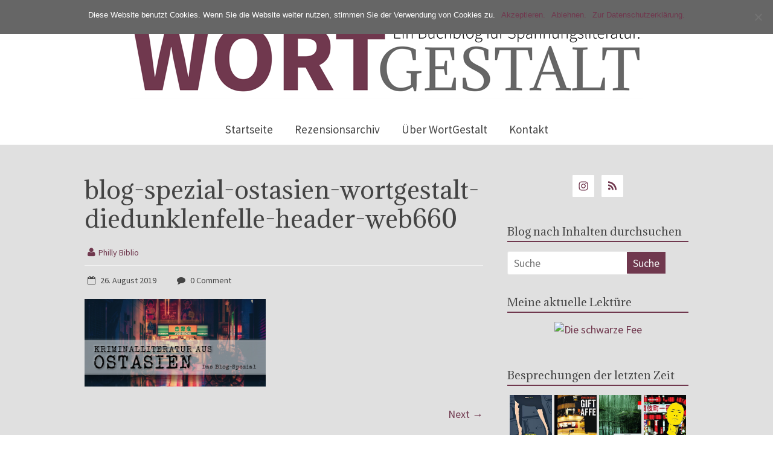

--- FILE ---
content_type: text/html; charset=UTF-8
request_url: https://wortgestalt-buchblog.de/das-blog-spezial-kriminalliteratur-aus-ostasien-gemeinsam-mit-die-dunklen-felle/blog-spezial-ostasien-wortgestalt-diedunklenfelle-header-web660/
body_size: 16824
content:

<!DOCTYPE html>
<html lang="de">
<head>
<meta charset="UTF-8" />
<meta name="viewport" content="width=device-width, initial-scale=1">
<link rel="profile" href="http://gmpg.org/xfn/11" />
<link rel="pingback" href="https://wortgestalt-buchblog.de/xmlrpc.php" />
<meta name='robots' content='index, follow, max-image-preview:large, max-snippet:-1, max-video-preview:-1' />
	<style>img:is([sizes="auto" i], [sizes^="auto," i]) { contain-intrinsic-size: 3000px 1500px }</style>
	
	<!-- This site is optimized with the Yoast SEO plugin v22.3 - https://yoast.com/wordpress/plugins/seo/ -->
	<title>blog-spezial-ostasien-wortgestalt-diedunklenfelle-header-web660</title>
	<link rel="canonical" href="https://wortgestalt-buchblog.de/das-blog-spezial-kriminalliteratur-aus-ostasien-gemeinsam-mit-die-dunklen-felle/blog-spezial-ostasien-wortgestalt-diedunklenfelle-header-web660/" />
	<meta property="og:locale" content="de_DE" />
	<meta property="og:type" content="article" />
	<meta property="og:title" content="blog-spezial-ostasien-wortgestalt-diedunklenfelle-header-web660" />
	<meta property="og:url" content="https://wortgestalt-buchblog.de/das-blog-spezial-kriminalliteratur-aus-ostasien-gemeinsam-mit-die-dunklen-felle/blog-spezial-ostasien-wortgestalt-diedunklenfelle-header-web660/" />
	<meta property="og:site_name" content="WortGestalt-BuchBlog" />
	<meta property="og:image" content="https://wortgestalt-buchblog.de/das-blog-spezial-kriminalliteratur-aus-ostasien-gemeinsam-mit-die-dunklen-felle/blog-spezial-ostasien-wortgestalt-diedunklenfelle-header-web660" />
	<meta property="og:image:width" content="660" />
	<meta property="og:image:height" content="319" />
	<meta property="og:image:type" content="image/jpeg" />
	<meta name="twitter:card" content="summary_large_image" />
	<script type="application/ld+json" class="yoast-schema-graph">{"@context":"https://schema.org","@graph":[{"@type":"WebPage","@id":"https://wortgestalt-buchblog.de/das-blog-spezial-kriminalliteratur-aus-ostasien-gemeinsam-mit-die-dunklen-felle/blog-spezial-ostasien-wortgestalt-diedunklenfelle-header-web660/","url":"https://wortgestalt-buchblog.de/das-blog-spezial-kriminalliteratur-aus-ostasien-gemeinsam-mit-die-dunklen-felle/blog-spezial-ostasien-wortgestalt-diedunklenfelle-header-web660/","name":"blog-spezial-ostasien-wortgestalt-diedunklenfelle-header-web660","isPartOf":{"@id":"https://wortgestalt-buchblog.de/#website"},"primaryImageOfPage":{"@id":"https://wortgestalt-buchblog.de/das-blog-spezial-kriminalliteratur-aus-ostasien-gemeinsam-mit-die-dunklen-felle/blog-spezial-ostasien-wortgestalt-diedunklenfelle-header-web660/#primaryimage"},"image":{"@id":"https://wortgestalt-buchblog.de/das-blog-spezial-kriminalliteratur-aus-ostasien-gemeinsam-mit-die-dunklen-felle/blog-spezial-ostasien-wortgestalt-diedunklenfelle-header-web660/#primaryimage"},"thumbnailUrl":"https://wortgestalt-buchblog.de/wp-content/uploads/2019/08/blog-spezial-ostasien-wortgestalt-diedunklenfelle-header-web660.jpg","datePublished":"2019-08-26T09:31:10+00:00","dateModified":"2019-08-26T09:31:10+00:00","breadcrumb":{"@id":"https://wortgestalt-buchblog.de/das-blog-spezial-kriminalliteratur-aus-ostasien-gemeinsam-mit-die-dunklen-felle/blog-spezial-ostasien-wortgestalt-diedunklenfelle-header-web660/#breadcrumb"},"inLanguage":"de","potentialAction":[{"@type":"ReadAction","target":["https://wortgestalt-buchblog.de/das-blog-spezial-kriminalliteratur-aus-ostasien-gemeinsam-mit-die-dunklen-felle/blog-spezial-ostasien-wortgestalt-diedunklenfelle-header-web660/"]}]},{"@type":"ImageObject","inLanguage":"de","@id":"https://wortgestalt-buchblog.de/das-blog-spezial-kriminalliteratur-aus-ostasien-gemeinsam-mit-die-dunklen-felle/blog-spezial-ostasien-wortgestalt-diedunklenfelle-header-web660/#primaryimage","url":"https://wortgestalt-buchblog.de/wp-content/uploads/2019/08/blog-spezial-ostasien-wortgestalt-diedunklenfelle-header-web660.jpg","contentUrl":"https://wortgestalt-buchblog.de/wp-content/uploads/2019/08/blog-spezial-ostasien-wortgestalt-diedunklenfelle-header-web660.jpg","width":660,"height":319},{"@type":"BreadcrumbList","@id":"https://wortgestalt-buchblog.de/das-blog-spezial-kriminalliteratur-aus-ostasien-gemeinsam-mit-die-dunklen-felle/blog-spezial-ostasien-wortgestalt-diedunklenfelle-header-web660/#breadcrumb","itemListElement":[{"@type":"ListItem","position":1,"name":"Startseite","item":"https://wortgestalt-buchblog.de/"},{"@type":"ListItem","position":2,"name":"Das Blog-Spezial »Kriminalliteratur aus Ostasien« gemeinsam mit »Die dunklen Felle«","item":"https://wortgestalt-buchblog.de/das-blog-spezial-kriminalliteratur-aus-ostasien-gemeinsam-mit-die-dunklen-felle/"},{"@type":"ListItem","position":3,"name":"blog-spezial-ostasien-wortgestalt-diedunklenfelle-header-web660"}]},{"@type":"WebSite","@id":"https://wortgestalt-buchblog.de/#website","url":"https://wortgestalt-buchblog.de/","name":"WortGestalt-BuchBlog","description":"Ein Buchblog für Spannungsliteratur","publisher":{"@id":"https://wortgestalt-buchblog.de/#/schema/person/c102992c6e7f93bc206693873b6b38ab"},"potentialAction":[{"@type":"SearchAction","target":{"@type":"EntryPoint","urlTemplate":"https://wortgestalt-buchblog.de/?s={search_term_string}"},"query-input":"required name=search_term_string"}],"inLanguage":"de"},{"@type":["Person","Organization"],"@id":"https://wortgestalt-buchblog.de/#/schema/person/c102992c6e7f93bc206693873b6b38ab","name":"Philly Biblio","image":{"@type":"ImageObject","inLanguage":"de","@id":"https://wortgestalt-buchblog.de/#/schema/person/image/","url":"https://wortgestalt-buchblog.de/wp-content/uploads/2019/08/blog-spezial-ostasien-wortgestalt-diedunklenfelle-header-web660.jpg","contentUrl":"https://wortgestalt-buchblog.de/wp-content/uploads/2019/08/blog-spezial-ostasien-wortgestalt-diedunklenfelle-header-web660.jpg","width":660,"height":319,"caption":"Philly Biblio"},"logo":{"@id":"https://wortgestalt-buchblog.de/#/schema/person/image/"},"sameAs":["http://wortgestalt-buchblog.de"]}]}</script>
	<!-- / Yoast SEO plugin. -->


<link rel='dns-prefetch' href='//stats.wp.com' />
<link rel='dns-prefetch' href='//fonts.googleapis.com' />
<link rel="alternate" type="application/rss+xml" title="WortGestalt-BuchBlog &raquo; Feed" href="https://wortgestalt-buchblog.de/feed/" />
<link rel="alternate" type="application/rss+xml" title="WortGestalt-BuchBlog &raquo; Kommentar-Feed" href="https://wortgestalt-buchblog.de/comments/feed/" />
<link rel="alternate" type="application/rss+xml" title="WortGestalt-BuchBlog &raquo; blog-spezial-ostasien-wortgestalt-diedunklenfelle-header-web660-Kommentar-Feed" href="https://wortgestalt-buchblog.de/das-blog-spezial-kriminalliteratur-aus-ostasien-gemeinsam-mit-die-dunklen-felle/blog-spezial-ostasien-wortgestalt-diedunklenfelle-header-web660/feed/" />
<script type="text/javascript">
/* <![CDATA[ */
window._wpemojiSettings = {"baseUrl":"https:\/\/s.w.org\/images\/core\/emoji\/15.0.3\/72x72\/","ext":".png","svgUrl":"https:\/\/s.w.org\/images\/core\/emoji\/15.0.3\/svg\/","svgExt":".svg","source":{"concatemoji":"https:\/\/wortgestalt-buchblog.de\/wp-includes\/js\/wp-emoji-release.min.js?ver=6.7.4"}};
/*! This file is auto-generated */
!function(i,n){var o,s,e;function c(e){try{var t={supportTests:e,timestamp:(new Date).valueOf()};sessionStorage.setItem(o,JSON.stringify(t))}catch(e){}}function p(e,t,n){e.clearRect(0,0,e.canvas.width,e.canvas.height),e.fillText(t,0,0);var t=new Uint32Array(e.getImageData(0,0,e.canvas.width,e.canvas.height).data),r=(e.clearRect(0,0,e.canvas.width,e.canvas.height),e.fillText(n,0,0),new Uint32Array(e.getImageData(0,0,e.canvas.width,e.canvas.height).data));return t.every(function(e,t){return e===r[t]})}function u(e,t,n){switch(t){case"flag":return n(e,"\ud83c\udff3\ufe0f\u200d\u26a7\ufe0f","\ud83c\udff3\ufe0f\u200b\u26a7\ufe0f")?!1:!n(e,"\ud83c\uddfa\ud83c\uddf3","\ud83c\uddfa\u200b\ud83c\uddf3")&&!n(e,"\ud83c\udff4\udb40\udc67\udb40\udc62\udb40\udc65\udb40\udc6e\udb40\udc67\udb40\udc7f","\ud83c\udff4\u200b\udb40\udc67\u200b\udb40\udc62\u200b\udb40\udc65\u200b\udb40\udc6e\u200b\udb40\udc67\u200b\udb40\udc7f");case"emoji":return!n(e,"\ud83d\udc26\u200d\u2b1b","\ud83d\udc26\u200b\u2b1b")}return!1}function f(e,t,n){var r="undefined"!=typeof WorkerGlobalScope&&self instanceof WorkerGlobalScope?new OffscreenCanvas(300,150):i.createElement("canvas"),a=r.getContext("2d",{willReadFrequently:!0}),o=(a.textBaseline="top",a.font="600 32px Arial",{});return e.forEach(function(e){o[e]=t(a,e,n)}),o}function t(e){var t=i.createElement("script");t.src=e,t.defer=!0,i.head.appendChild(t)}"undefined"!=typeof Promise&&(o="wpEmojiSettingsSupports",s=["flag","emoji"],n.supports={everything:!0,everythingExceptFlag:!0},e=new Promise(function(e){i.addEventListener("DOMContentLoaded",e,{once:!0})}),new Promise(function(t){var n=function(){try{var e=JSON.parse(sessionStorage.getItem(o));if("object"==typeof e&&"number"==typeof e.timestamp&&(new Date).valueOf()<e.timestamp+604800&&"object"==typeof e.supportTests)return e.supportTests}catch(e){}return null}();if(!n){if("undefined"!=typeof Worker&&"undefined"!=typeof OffscreenCanvas&&"undefined"!=typeof URL&&URL.createObjectURL&&"undefined"!=typeof Blob)try{var e="postMessage("+f.toString()+"("+[JSON.stringify(s),u.toString(),p.toString()].join(",")+"));",r=new Blob([e],{type:"text/javascript"}),a=new Worker(URL.createObjectURL(r),{name:"wpTestEmojiSupports"});return void(a.onmessage=function(e){c(n=e.data),a.terminate(),t(n)})}catch(e){}c(n=f(s,u,p))}t(n)}).then(function(e){for(var t in e)n.supports[t]=e[t],n.supports.everything=n.supports.everything&&n.supports[t],"flag"!==t&&(n.supports.everythingExceptFlag=n.supports.everythingExceptFlag&&n.supports[t]);n.supports.everythingExceptFlag=n.supports.everythingExceptFlag&&!n.supports.flag,n.DOMReady=!1,n.readyCallback=function(){n.DOMReady=!0}}).then(function(){return e}).then(function(){var e;n.supports.everything||(n.readyCallback(),(e=n.source||{}).concatemoji?t(e.concatemoji):e.wpemoji&&e.twemoji&&(t(e.twemoji),t(e.wpemoji)))}))}((window,document),window._wpemojiSettings);
/* ]]> */
</script>
<link rel='stylesheet' id='sbi_styles-css' href='https://wortgestalt-buchblog.de/wp-content/plugins/instagram-feed/css/sbi-styles.min.css?ver=6.6.1' type='text/css' media='all' />
<style id='wp-emoji-styles-inline-css' type='text/css'>

	img.wp-smiley, img.emoji {
		display: inline !important;
		border: none !important;
		box-shadow: none !important;
		height: 1em !important;
		width: 1em !important;
		margin: 0 0.07em !important;
		vertical-align: -0.1em !important;
		background: none !important;
		padding: 0 !important;
	}
</style>
<link rel='stylesheet' id='wp-block-library-css' href='https://wortgestalt-buchblog.de/wp-includes/css/dist/block-library/style.min.css?ver=6.7.4' type='text/css' media='all' />
<style id='wp-block-library-inline-css' type='text/css'>
.has-text-align-justify{text-align:justify;}
</style>
<link rel='stylesheet' id='mediaelement-css' href='https://wortgestalt-buchblog.de/wp-includes/js/mediaelement/mediaelementplayer-legacy.min.css?ver=4.2.17' type='text/css' media='all' />
<link rel='stylesheet' id='wp-mediaelement-css' href='https://wortgestalt-buchblog.de/wp-includes/js/mediaelement/wp-mediaelement.min.css?ver=6.7.4' type='text/css' media='all' />
<style id='jetpack-sharing-buttons-style-inline-css' type='text/css'>
.jetpack-sharing-buttons__services-list{display:flex;flex-direction:row;flex-wrap:wrap;gap:0;list-style-type:none;margin:5px;padding:0}.jetpack-sharing-buttons__services-list.has-small-icon-size{font-size:12px}.jetpack-sharing-buttons__services-list.has-normal-icon-size{font-size:16px}.jetpack-sharing-buttons__services-list.has-large-icon-size{font-size:24px}.jetpack-sharing-buttons__services-list.has-huge-icon-size{font-size:36px}@media print{.jetpack-sharing-buttons__services-list{display:none!important}}.editor-styles-wrapper .wp-block-jetpack-sharing-buttons{gap:0;padding-inline-start:0}ul.jetpack-sharing-buttons__services-list.has-background{padding:1.25em 2.375em}
</style>
<style id='classic-theme-styles-inline-css' type='text/css'>
/*! This file is auto-generated */
.wp-block-button__link{color:#fff;background-color:#32373c;border-radius:9999px;box-shadow:none;text-decoration:none;padding:calc(.667em + 2px) calc(1.333em + 2px);font-size:1.125em}.wp-block-file__button{background:#32373c;color:#fff;text-decoration:none}
</style>
<style id='global-styles-inline-css' type='text/css'>
:root{--wp--preset--aspect-ratio--square: 1;--wp--preset--aspect-ratio--4-3: 4/3;--wp--preset--aspect-ratio--3-4: 3/4;--wp--preset--aspect-ratio--3-2: 3/2;--wp--preset--aspect-ratio--2-3: 2/3;--wp--preset--aspect-ratio--16-9: 16/9;--wp--preset--aspect-ratio--9-16: 9/16;--wp--preset--color--black: #000000;--wp--preset--color--cyan-bluish-gray: #abb8c3;--wp--preset--color--white: #ffffff;--wp--preset--color--pale-pink: #f78da7;--wp--preset--color--vivid-red: #cf2e2e;--wp--preset--color--luminous-vivid-orange: #ff6900;--wp--preset--color--luminous-vivid-amber: #fcb900;--wp--preset--color--light-green-cyan: #7bdcb5;--wp--preset--color--vivid-green-cyan: #00d084;--wp--preset--color--pale-cyan-blue: #8ed1fc;--wp--preset--color--vivid-cyan-blue: #0693e3;--wp--preset--color--vivid-purple: #9b51e0;--wp--preset--gradient--vivid-cyan-blue-to-vivid-purple: linear-gradient(135deg,rgba(6,147,227,1) 0%,rgb(155,81,224) 100%);--wp--preset--gradient--light-green-cyan-to-vivid-green-cyan: linear-gradient(135deg,rgb(122,220,180) 0%,rgb(0,208,130) 100%);--wp--preset--gradient--luminous-vivid-amber-to-luminous-vivid-orange: linear-gradient(135deg,rgba(252,185,0,1) 0%,rgba(255,105,0,1) 100%);--wp--preset--gradient--luminous-vivid-orange-to-vivid-red: linear-gradient(135deg,rgba(255,105,0,1) 0%,rgb(207,46,46) 100%);--wp--preset--gradient--very-light-gray-to-cyan-bluish-gray: linear-gradient(135deg,rgb(238,238,238) 0%,rgb(169,184,195) 100%);--wp--preset--gradient--cool-to-warm-spectrum: linear-gradient(135deg,rgb(74,234,220) 0%,rgb(151,120,209) 20%,rgb(207,42,186) 40%,rgb(238,44,130) 60%,rgb(251,105,98) 80%,rgb(254,248,76) 100%);--wp--preset--gradient--blush-light-purple: linear-gradient(135deg,rgb(255,206,236) 0%,rgb(152,150,240) 100%);--wp--preset--gradient--blush-bordeaux: linear-gradient(135deg,rgb(254,205,165) 0%,rgb(254,45,45) 50%,rgb(107,0,62) 100%);--wp--preset--gradient--luminous-dusk: linear-gradient(135deg,rgb(255,203,112) 0%,rgb(199,81,192) 50%,rgb(65,88,208) 100%);--wp--preset--gradient--pale-ocean: linear-gradient(135deg,rgb(255,245,203) 0%,rgb(182,227,212) 50%,rgb(51,167,181) 100%);--wp--preset--gradient--electric-grass: linear-gradient(135deg,rgb(202,248,128) 0%,rgb(113,206,126) 100%);--wp--preset--gradient--midnight: linear-gradient(135deg,rgb(2,3,129) 0%,rgb(40,116,252) 100%);--wp--preset--font-size--small: 13px;--wp--preset--font-size--medium: 20px;--wp--preset--font-size--large: 36px;--wp--preset--font-size--x-large: 42px;--wp--preset--spacing--20: 0.44rem;--wp--preset--spacing--30: 0.67rem;--wp--preset--spacing--40: 1rem;--wp--preset--spacing--50: 1.5rem;--wp--preset--spacing--60: 2.25rem;--wp--preset--spacing--70: 3.38rem;--wp--preset--spacing--80: 5.06rem;--wp--preset--shadow--natural: 6px 6px 9px rgba(0, 0, 0, 0.2);--wp--preset--shadow--deep: 12px 12px 50px rgba(0, 0, 0, 0.4);--wp--preset--shadow--sharp: 6px 6px 0px rgba(0, 0, 0, 0.2);--wp--preset--shadow--outlined: 6px 6px 0px -3px rgba(255, 255, 255, 1), 6px 6px rgba(0, 0, 0, 1);--wp--preset--shadow--crisp: 6px 6px 0px rgba(0, 0, 0, 1);}:where(.is-layout-flex){gap: 0.5em;}:where(.is-layout-grid){gap: 0.5em;}body .is-layout-flex{display: flex;}.is-layout-flex{flex-wrap: wrap;align-items: center;}.is-layout-flex > :is(*, div){margin: 0;}body .is-layout-grid{display: grid;}.is-layout-grid > :is(*, div){margin: 0;}:where(.wp-block-columns.is-layout-flex){gap: 2em;}:where(.wp-block-columns.is-layout-grid){gap: 2em;}:where(.wp-block-post-template.is-layout-flex){gap: 1.25em;}:where(.wp-block-post-template.is-layout-grid){gap: 1.25em;}.has-black-color{color: var(--wp--preset--color--black) !important;}.has-cyan-bluish-gray-color{color: var(--wp--preset--color--cyan-bluish-gray) !important;}.has-white-color{color: var(--wp--preset--color--white) !important;}.has-pale-pink-color{color: var(--wp--preset--color--pale-pink) !important;}.has-vivid-red-color{color: var(--wp--preset--color--vivid-red) !important;}.has-luminous-vivid-orange-color{color: var(--wp--preset--color--luminous-vivid-orange) !important;}.has-luminous-vivid-amber-color{color: var(--wp--preset--color--luminous-vivid-amber) !important;}.has-light-green-cyan-color{color: var(--wp--preset--color--light-green-cyan) !important;}.has-vivid-green-cyan-color{color: var(--wp--preset--color--vivid-green-cyan) !important;}.has-pale-cyan-blue-color{color: var(--wp--preset--color--pale-cyan-blue) !important;}.has-vivid-cyan-blue-color{color: var(--wp--preset--color--vivid-cyan-blue) !important;}.has-vivid-purple-color{color: var(--wp--preset--color--vivid-purple) !important;}.has-black-background-color{background-color: var(--wp--preset--color--black) !important;}.has-cyan-bluish-gray-background-color{background-color: var(--wp--preset--color--cyan-bluish-gray) !important;}.has-white-background-color{background-color: var(--wp--preset--color--white) !important;}.has-pale-pink-background-color{background-color: var(--wp--preset--color--pale-pink) !important;}.has-vivid-red-background-color{background-color: var(--wp--preset--color--vivid-red) !important;}.has-luminous-vivid-orange-background-color{background-color: var(--wp--preset--color--luminous-vivid-orange) !important;}.has-luminous-vivid-amber-background-color{background-color: var(--wp--preset--color--luminous-vivid-amber) !important;}.has-light-green-cyan-background-color{background-color: var(--wp--preset--color--light-green-cyan) !important;}.has-vivid-green-cyan-background-color{background-color: var(--wp--preset--color--vivid-green-cyan) !important;}.has-pale-cyan-blue-background-color{background-color: var(--wp--preset--color--pale-cyan-blue) !important;}.has-vivid-cyan-blue-background-color{background-color: var(--wp--preset--color--vivid-cyan-blue) !important;}.has-vivid-purple-background-color{background-color: var(--wp--preset--color--vivid-purple) !important;}.has-black-border-color{border-color: var(--wp--preset--color--black) !important;}.has-cyan-bluish-gray-border-color{border-color: var(--wp--preset--color--cyan-bluish-gray) !important;}.has-white-border-color{border-color: var(--wp--preset--color--white) !important;}.has-pale-pink-border-color{border-color: var(--wp--preset--color--pale-pink) !important;}.has-vivid-red-border-color{border-color: var(--wp--preset--color--vivid-red) !important;}.has-luminous-vivid-orange-border-color{border-color: var(--wp--preset--color--luminous-vivid-orange) !important;}.has-luminous-vivid-amber-border-color{border-color: var(--wp--preset--color--luminous-vivid-amber) !important;}.has-light-green-cyan-border-color{border-color: var(--wp--preset--color--light-green-cyan) !important;}.has-vivid-green-cyan-border-color{border-color: var(--wp--preset--color--vivid-green-cyan) !important;}.has-pale-cyan-blue-border-color{border-color: var(--wp--preset--color--pale-cyan-blue) !important;}.has-vivid-cyan-blue-border-color{border-color: var(--wp--preset--color--vivid-cyan-blue) !important;}.has-vivid-purple-border-color{border-color: var(--wp--preset--color--vivid-purple) !important;}.has-vivid-cyan-blue-to-vivid-purple-gradient-background{background: var(--wp--preset--gradient--vivid-cyan-blue-to-vivid-purple) !important;}.has-light-green-cyan-to-vivid-green-cyan-gradient-background{background: var(--wp--preset--gradient--light-green-cyan-to-vivid-green-cyan) !important;}.has-luminous-vivid-amber-to-luminous-vivid-orange-gradient-background{background: var(--wp--preset--gradient--luminous-vivid-amber-to-luminous-vivid-orange) !important;}.has-luminous-vivid-orange-to-vivid-red-gradient-background{background: var(--wp--preset--gradient--luminous-vivid-orange-to-vivid-red) !important;}.has-very-light-gray-to-cyan-bluish-gray-gradient-background{background: var(--wp--preset--gradient--very-light-gray-to-cyan-bluish-gray) !important;}.has-cool-to-warm-spectrum-gradient-background{background: var(--wp--preset--gradient--cool-to-warm-spectrum) !important;}.has-blush-light-purple-gradient-background{background: var(--wp--preset--gradient--blush-light-purple) !important;}.has-blush-bordeaux-gradient-background{background: var(--wp--preset--gradient--blush-bordeaux) !important;}.has-luminous-dusk-gradient-background{background: var(--wp--preset--gradient--luminous-dusk) !important;}.has-pale-ocean-gradient-background{background: var(--wp--preset--gradient--pale-ocean) !important;}.has-electric-grass-gradient-background{background: var(--wp--preset--gradient--electric-grass) !important;}.has-midnight-gradient-background{background: var(--wp--preset--gradient--midnight) !important;}.has-small-font-size{font-size: var(--wp--preset--font-size--small) !important;}.has-medium-font-size{font-size: var(--wp--preset--font-size--medium) !important;}.has-large-font-size{font-size: var(--wp--preset--font-size--large) !important;}.has-x-large-font-size{font-size: var(--wp--preset--font-size--x-large) !important;}
:where(.wp-block-post-template.is-layout-flex){gap: 1.25em;}:where(.wp-block-post-template.is-layout-grid){gap: 1.25em;}
:where(.wp-block-columns.is-layout-flex){gap: 2em;}:where(.wp-block-columns.is-layout-grid){gap: 2em;}
:root :where(.wp-block-pullquote){font-size: 1.5em;line-height: 1.6;}
</style>
<link rel='stylesheet' id='cookie-notice-front-css' href='https://wortgestalt-buchblog.de/wp-content/plugins/cookie-notice/css/front.min.css?ver=2.5.5' type='text/css' media='all' />
<link rel='stylesheet' id='bwg_fonts-css' href='https://wortgestalt-buchblog.de/wp-content/plugins/photo-gallery/css/bwg-fonts/fonts.css?ver=0.0.1' type='text/css' media='all' />
<link rel='stylesheet' id='sumoselect-css' href='https://wortgestalt-buchblog.de/wp-content/plugins/photo-gallery/css/sumoselect.min.css?ver=3.4.6' type='text/css' media='all' />
<link rel='stylesheet' id='mCustomScrollbar-css' href='https://wortgestalt-buchblog.de/wp-content/plugins/photo-gallery/css/jquery.mCustomScrollbar.min.css?ver=3.1.5' type='text/css' media='all' />
<link rel='stylesheet' id='bwg_frontend-css' href='https://wortgestalt-buchblog.de/wp-content/plugins/photo-gallery/css/styles.min.css?ver=1.8.31' type='text/css' media='all' />
<link rel='stylesheet' id='freedom_style-css' href='https://wortgestalt-buchblog.de/wp-content/themes/freedom-pro/style.css?ver=6.7.4' type='text/css' media='all' />
<link rel='stylesheet' id='freedom_googlefonts-css' href='//fonts.googleapis.com/css?family=Adamina%7CSource+Sans+Pro&#038;ver=6.7.4' type='text/css' media='all' />
<link rel='stylesheet' id='freedom-fontawesome-css' href='https://wortgestalt-buchblog.de/wp-content/themes/freedom-pro/fontawesome/css/font-awesome.min.css?ver=4.4.0' type='text/css' media='all' />
<link rel='stylesheet' id='simple-social-icons-font-css' href='https://wortgestalt-buchblog.de/wp-content/plugins/simple-social-icons/css/style.css?ver=3.0.2' type='text/css' media='all' />
<link rel='stylesheet' id='wpgdprc-front-css-css' href='https://wortgestalt-buchblog.de/wp-content/plugins/wp-gdpr-compliance/Assets/css/front.css?ver=1707164827' type='text/css' media='all' />
<style id='wpgdprc-front-css-inline-css' type='text/css'>
:root{--wp-gdpr--bar--background-color: #000000;--wp-gdpr--bar--color: #ffffff;--wp-gdpr--button--background-color: #000000;--wp-gdpr--button--background-color--darken: #000000;--wp-gdpr--button--color: #ffffff;}
</style>
<link rel='stylesheet' id='jetpack_css-css' href='https://wortgestalt-buchblog.de/wp-content/plugins/jetpack/css/jetpack.css?ver=13.2.3' type='text/css' media='all' />
<script type="text/javascript" id="cookie-notice-front-js-before">
/* <![CDATA[ */
var cnArgs = {"ajaxUrl":"https:\/\/wortgestalt-buchblog.de\/wp-admin\/admin-ajax.php","nonce":"aaeb8a9491","hideEffect":"fade","position":"top","onScroll":false,"onScrollOffset":100,"onClick":false,"cookieName":"cookie_notice_accepted","cookieTime":2147483647,"cookieTimeRejected":2592000,"globalCookie":false,"redirection":false,"cache":false,"revokeCookies":false,"revokeCookiesOpt":"automatic"};
/* ]]> */
</script>
<script type="text/javascript" src="https://wortgestalt-buchblog.de/wp-content/plugins/cookie-notice/js/front.min.js?ver=2.5.5" id="cookie-notice-front-js"></script>
<script type="text/javascript" src="https://wortgestalt-buchblog.de/wp-includes/js/jquery/jquery.min.js?ver=3.7.1" id="jquery-core-js"></script>
<script type="text/javascript" src="https://wortgestalt-buchblog.de/wp-includes/js/jquery/jquery-migrate.min.js?ver=3.4.1" id="jquery-migrate-js"></script>
<script type="text/javascript" src="https://wortgestalt-buchblog.de/wp-content/plugins/photo-gallery/js/jquery.sumoselect.min.js?ver=3.4.6" id="sumoselect-js"></script>
<script type="text/javascript" src="https://wortgestalt-buchblog.de/wp-content/plugins/photo-gallery/js/tocca.min.js?ver=2.0.9" id="bwg_mobile-js"></script>
<script type="text/javascript" src="https://wortgestalt-buchblog.de/wp-content/plugins/photo-gallery/js/jquery.mCustomScrollbar.concat.min.js?ver=3.1.5" id="mCustomScrollbar-js"></script>
<script type="text/javascript" src="https://wortgestalt-buchblog.de/wp-content/plugins/photo-gallery/js/jquery.fullscreen.min.js?ver=0.6.0" id="jquery-fullscreen-js"></script>
<script type="text/javascript" id="bwg_frontend-js-extra">
/* <![CDATA[ */
var bwg_objectsL10n = {"bwg_field_required":"Feld ist erforderlich.","bwg_mail_validation":"Dies ist keine g\u00fcltige E-Mail-Adresse.","bwg_search_result":"Es gibt keine Bilder, die deiner Suche entsprechen.","bwg_select_tag":"Select Tag","bwg_order_by":"Order By","bwg_search":"Suchen","bwg_show_ecommerce":"Show Ecommerce","bwg_hide_ecommerce":"Hide Ecommerce","bwg_show_comments":"Kommentare anzeigen","bwg_hide_comments":"Kommentare ausblenden ","bwg_restore":"Wiederherstellen","bwg_maximize":"Maximieren","bwg_fullscreen":"Vollbild","bwg_exit_fullscreen":"Vollbild verlassen","bwg_search_tag":"SEARCH...","bwg_tag_no_match":"No tags found","bwg_all_tags_selected":"All tags selected","bwg_tags_selected":"tags selected","play":"Abspielen","pause":"Pause","is_pro":"","bwg_play":"Abspielen","bwg_pause":"Pause","bwg_hide_info":"Info ausblenden","bwg_show_info":"Info anzeigen","bwg_hide_rating":"Hide rating","bwg_show_rating":"Show rating","ok":"Ok","cancel":"Cancel","select_all":"Select all","lazy_load":"0","lazy_loader":"https:\/\/wortgestalt-buchblog.de\/wp-content\/plugins\/photo-gallery\/images\/ajax_loader.png","front_ajax":"0","bwg_tag_see_all":"see all tags","bwg_tag_see_less":"see less tags"};
/* ]]> */
</script>
<script type="text/javascript" src="https://wortgestalt-buchblog.de/wp-content/plugins/photo-gallery/js/scripts.min.js?ver=1.8.31" id="bwg_frontend-js"></script>
<script type="text/javascript" src="https://wortgestalt-buchblog.de/wp-content/themes/freedom-pro/js/freedom-custom.min.js?ver=6.7.4" id="freedom-custom-js"></script>
<script type="text/javascript" id="wpgdprc-front-js-js-extra">
/* <![CDATA[ */
var wpgdprcFront = {"ajaxUrl":"https:\/\/wortgestalt-buchblog.de\/wp-admin\/admin-ajax.php","ajaxNonce":"c2d75901da","ajaxArg":"security","pluginPrefix":"wpgdprc","blogId":"1","isMultiSite":"","locale":"de_DE","showSignUpModal":"","showFormModal":"","cookieName":"wpgdprc-consent","consentVersion":"","path":"\/","prefix":"wpgdprc"};
/* ]]> */
</script>
<script type="text/javascript" src="https://wortgestalt-buchblog.de/wp-content/plugins/wp-gdpr-compliance/Assets/js/front.min.js?ver=1707164827" id="wpgdprc-front-js-js"></script>
<link rel="https://api.w.org/" href="https://wortgestalt-buchblog.de/wp-json/" /><link rel="alternate" title="JSON" type="application/json" href="https://wortgestalt-buchblog.de/wp-json/wp/v2/media/6261" /><link rel="EditURI" type="application/rsd+xml" title="RSD" href="https://wortgestalt-buchblog.de/xmlrpc.php?rsd" />
<meta name="generator" content="WordPress 6.7.4" />
<link rel='shortlink' href='https://wortgestalt-buchblog.de/?p=6261' />
<link rel="alternate" title="oEmbed (JSON)" type="application/json+oembed" href="https://wortgestalt-buchblog.de/wp-json/oembed/1.0/embed?url=https%3A%2F%2Fwortgestalt-buchblog.de%2Fdas-blog-spezial-kriminalliteratur-aus-ostasien-gemeinsam-mit-die-dunklen-felle%2Fblog-spezial-ostasien-wortgestalt-diedunklenfelle-header-web660%2F" />
<link rel="alternate" title="oEmbed (XML)" type="text/xml+oembed" href="https://wortgestalt-buchblog.de/wp-json/oembed/1.0/embed?url=https%3A%2F%2Fwortgestalt-buchblog.de%2Fdas-blog-spezial-kriminalliteratur-aus-ostasien-gemeinsam-mit-die-dunklen-felle%2Fblog-spezial-ostasien-wortgestalt-diedunklenfelle-header-web660%2F&#038;format=xml" />
	<style>img#wpstats{display:none}</style>
		<!-- Analytics by WP Statistics - https://wp-statistics.com -->
<link rel="shortcut icon" href="https://wortgestalt-buchblog.de/wp-content/uploads/2016/09/wortgestalt-logo-eckig-neu.jpg" type="image/x-icon" /><!-- WortGestalt-BuchBlog Internal Styles --><style type="text/css"> .feedom-button,blockquote,button,input[type=button],input[type=reset],input[type=submit]{background-color:#70384e}#site-title a:hover,.next a:hover,.previous a:hover,.social-links i.fa:hover,a{color:#70384e}#search-form span{background-color:#70384e}.main-navigation a:hover,.main-navigation ul li ul li a:hover,.main-navigation ul li ul li:hover>a,.main-navigation ul li.current-menu-ancestor a,.main-navigation ul li.current-menu-item a,.main-navigation ul li.current-menu-item ul li a:hover,.main-navigation ul li.current_page_ancestor a,.main-navigation ul li.current_page_item a,.main-navigation ul li:hover>a,.site-header .menu-toggle:before{color:#70384e}.main-small-navigation li a:hover,.main-small-navigation .current-menu-item a,.main-small-navigation .current_page_item a{background-color:#70384e}#featured-slider .entry-title a:hover,.footer-menu a:hover,.footer-menu ul li.current-menu-ancestor a,.footer-menu ul li.current-menu-item a,.footer-menu ul li.current_page_ancestor a,.footer-menu ul li.current_page_item a,.footer-menu ul li:hover>a{color:#70384e}#featured-slider .slider-read-more-button a{background-color:#70384e}.slider-nav i:hover{color:#70384e}.promo-button-area a:hover{border:2px solid;background-color:#70384e}#content .wp-pagenavi .current,#content .wp-pagenavi a:hover,.format-link .entry-content a,.pagination span{background-color:#70384e}.pagination a span:hover{color:#70384e;border-color:#70384e}#content .comments-area a.comment-edit-link:hover,#content .comments-area a.comment-permalink:hover,#content .comments-area article header cite a:hover,.comments-area .comment-author-link a:hover{color:#70384e}.comments-area .comment-author-link span{background-color:#70384e}.comment .comment-reply-link:hover,.nav-next a,.nav-previous a{color:#70384e}#secondary h3.widget-title{border-bottom:2px solid #70384e}#wp-calendar #today{color:#70384e}#secondary .freedom_tagcloud_widget a:hover,.footer-widgets-area .freedom_tagcloud_widget a:hover{background-color:#70384e}.entry-meta .byline i,.entry-meta .cat-links i,.entry-meta a,.footer-socket-wrapper .copyright a:hover,.footer-widgets-area a:hover,.post .entry-title a:hover,.search .entry-title a:hover,.post-box .entry-meta .cat-links a:hover,.post-box .entry-meta .posted-on a:hover,.post.post-box .entry-title a:hover,a#scroll-up i{color:#70384e}.entry-meta .post-format i{background-color:#70384e}.entry-meta .comments-link a:hover,.entry-meta .edit-link a:hover,.entry-meta .posted-on a:hover,.entry-meta .tag-links a:hover{color:#70384e}.more-link span,.read-more{background-color:#70384e}.single #content .tags a:hover{color:#70384e}.no-post-thumbnail{background-color:#70384e}@media screen and (max-width:768px){.top-menu-toggle:before{color:#70384e}}#featured-wide-slider .slider-title-head .entry-title a:hover{color:#70384e}#featured-wide-slider .slider-read-more-button a:hover{background-color:#70384e;border:2px solid #70384e}#featured-wide-slider .slider-nav a{background-color:#70384e}#featured-wide-slider #controllers a.active,#featured-wide-slider #controllers a:hover{background-color:#70384e;color:#70384e}#featured-wide-slider #controllers a{border:1px solid #70384e} #site-title a { font-family: "Adamina"; } #site-description { font-family: "Adamina"; } .main-navigation li, .site-header .menu-toggle { font-family: "Source Sans Pro"; } h1, h2, h3, h4, h5, h6, .widget_recent_work .recent_work_title .title_box h5 { font-family: "Adamina"; } body, button, input, select, textarea, p, .entry-meta, .read-more, .more-link, .widget_testimonial .testimonial-author, .widget_testimonial .testimonial-author span { font-family: "Source Sans Pro"; } #featured-slider .entry-title { font-size: 28px; } #featured-slider .entry-content p { font-size: 19px; } h1 { font-size: 40px; } h2 { font-size: 30px; } h3 { font-size: 26px; } h4 { font-size: 22px; } h5 { font-size: 20px; } h6 { font-size: 16px; } .type-post .entry-title { font-size: 26px; } .type-page .entry-title { font-size: 28px; } #secondary .widget-title { font-size: 18px; } body, button, input, select, textarea, p, blockquote p, dl, .previous a, .next a, .nav-previous a, .nav-next a, #respond h3#reply-title #cancel-comment-reply-link, #respond form input[type="text"], #respond form textarea, #secondary .widget, .error-404 .widget { font-size: 18px; } .entry-meta .byline a, .entry-meta .cat-links a { font-size: 14px; } .freedom-button, input[type="reset"], input[type="button"], input[type="submit"], button, .more-link span { font-size: 16px; } .footer-socket-wrapper .copyright { font-size: 14px; } .footer-menu a { font-size: 18px; } #site-title a { color: #444444; } #site-description { color: #444444; } .main-navigation a, .main-navigation ul li ul li a, .main-navigation ul li.current-menu-item ul li a, .main-navigation ul li ul li.current-menu-item a, .main-navigation ul li.current_page_ancestor ul li a, .main-navigation ul li.current-menu-ancestor ul li a, .main-navigation ul li.current_page_item ul li a { color: #444444; } #featured-slider .entry-title a { color: #f4f4f4; } #featured-slider .entry-content p { color: #e0e0e0; } #featured-slider .slider-read-more-button a { color: #f4f4f4; } #featured-slider  { background-color: #666666; } h1, h2, h3, h4, h5, h6 { color: #444444; } .post .entry-title, .post .entry-title a { color: #444444; } .type-page .entry-title { color: #444444; } body, button, input, select, textarea { color: #444444; } .entry-meta .posted-on a, .entry-meta .comments-link a, .entry-meta .edit-link a, .entry-meta .tag-links a, .entry-meta .posted-on i, .entry-meta .comments-link i, .entry-meta .edit-link i, .entry-meta .tag-links i { color: #444444; } .freedom-button, input[type="reset"], input[type="button"], input[type="submit"], button, .more-link span { color: #f4f4f4; } #secondary .widget-title { color: #444444; } #main { background-color: #e0e0e0; }</style>
<style type="text/css" id="custom-background-css">
body.custom-background { background-color: #ffffff; }
</style>
	<link rel="icon" href="https://wortgestalt-buchblog.de/wp-content/uploads/2016/09/cropped-wortgestalt-logo-eckig-neu-32x32.jpg" sizes="32x32" />
<link rel="icon" href="https://wortgestalt-buchblog.de/wp-content/uploads/2016/09/cropped-wortgestalt-logo-eckig-neu-192x192.jpg" sizes="192x192" />
<link rel="apple-touch-icon" href="https://wortgestalt-buchblog.de/wp-content/uploads/2016/09/cropped-wortgestalt-logo-eckig-neu-180x180.jpg" />
<meta name="msapplication-TileImage" content="https://wortgestalt-buchblog.de/wp-content/uploads/2016/09/cropped-wortgestalt-logo-eckig-neu-270x270.jpg" />
</head>

<body class="attachment attachment-template-default single single-attachment postid-6261 attachmentid-6261 attachment-jpeg custom-background cookies-not-set  wide">
<div id="page" class="hfeed site">
		<header id="masthead" class="site-header clearfix">
		<div id="header-text-nav-container" class="clearfix">

			
			<div class="inner-wrap">

				<div id="header-text-nav-wrap" class="clearfix">
					<div id="header-left-section">
													<div id="header-logo-image">
								<a href="https://wortgestalt-buchblog.de/" title="WortGestalt-BuchBlog" rel="home"><img src="https://wortgestalt-buchblog.de/wp-content/uploads/2016/08/header-wortgestalt-buchblog-850.png" alt="WortGestalt-BuchBlog"></a>
							</div><!-- #header-logo-image -->
												<div id="header-text" class="screen-reader-text">
                                       <h3 id="site-title">
                        <a href="https://wortgestalt-buchblog.de/" title="WortGestalt-BuchBlog" rel="home">WortGestalt-BuchBlog</a>
                     </h3>
                                                         <p id="site-description">Ein Buchblog für Spannungsliteratur</p><!-- #site-description -->
                  						</div><!-- #header-text -->
					</div><!-- #header-left-section -->
					<div id="header-right-section">
									    	</div><!-- #header-right-section -->

			   </div><!-- #header-text-nav-wrap -->

			</div><!-- .inner-wrap -->

			
			<nav id="site-navigation" class="main-navigation clearfix" role="navigation">
				<div class="inner-wrap clearfix">
					<h3 class="menu-toggle">Menu</h3>
					<div class="menu-primary-container"><ul id="menu-haupt-navigation" class="menu"><li id="menu-item-370" class="menu-item menu-item-type-custom menu-item-object-custom menu-item-home menu-item-370"><a href="https://wortgestalt-buchblog.de/">Startseite</a></li>
<li id="menu-item-378" class="menu-item menu-item-type-post_type menu-item-object-page menu-item-has-children menu-item-378"><a href="https://wortgestalt-buchblog.de/rezensionen/">Rezensionsarchiv</a>
<ul class="sub-menu">
	<li id="menu-item-5028" class="menu-item menu-item-type-post_type menu-item-object-page menu-item-5028"><a href="https://wortgestalt-buchblog.de/rezensionen/sortiert-nach-autoren/">… sortiert nach Autoren</a></li>
	<li id="menu-item-5027" class="menu-item menu-item-type-post_type menu-item-object-page menu-item-5027"><a href="https://wortgestalt-buchblog.de/rezensionen/sortiert-nach-verlagen/">… sortiert nach Verlagen</a></li>
	<li id="menu-item-5026" class="menu-item menu-item-type-post_type menu-item-object-page menu-item-5026"><a href="https://wortgestalt-buchblog.de/rezensionen/sortiert-nach-laendern/">… sortiert nach Ländern</a></li>
</ul>
</li>
<li id="menu-item-383" class="menu-item menu-item-type-post_type menu-item-object-page menu-item-383"><a href="https://wortgestalt-buchblog.de/ueber-wortgestalt/">Über WortGestalt</a></li>
<li id="menu-item-1247" class="menu-item menu-item-type-post_type menu-item-object-page menu-item-1247"><a href="https://wortgestalt-buchblog.de/kontakt/">Kontakt</a></li>
</ul></div>				</div>
			</nav>

		</div><!-- #header-text-nav-container -->

		
		
	   
	</header>
			<div id="main" class="clearfix">
		<div class="inner-wrap clearfix">
			
	<div id="primary">
		<div id="content" class="clearfix">

						
				
<article id="post-6261" class="post-6261 attachment type-attachment status-inherit hentry">
	
	<header class="entry-header">
		<h1 class="entry-title">
			blog-spezial-ostasien-wortgestalt-diedunklenfelle-header-web660		</h1>
	</header>

	<div class="entry-meta">	<span class="byline"><span class="author vcard"><i class="fa fa-user"></i><a class="url fn n" href="https://wortgestalt-buchblog.de/author/frd_62iz/" title="Philly Biblio">Philly Biblio</a></span></span>
	<span class="sep"></span><span class="posted-on"><a href="https://wortgestalt-buchblog.de/das-blog-spezial-kriminalliteratur-aus-ostasien-gemeinsam-mit-die-dunklen-felle/blog-spezial-ostasien-wortgestalt-diedunklenfelle-header-web660/" title="11:31" rel="bookmark"><i class="fa fa-calendar-o"></i> <time class="entry-date published" datetime="2019-08-26T11:31:10+02:00">26. August 2019</time></a></span>		<span class="comments-link"><a href="https://wortgestalt-buchblog.de/das-blog-spezial-kriminalliteratur-aus-ostasien-gemeinsam-mit-die-dunklen-felle/blog-spezial-ostasien-wortgestalt-diedunklenfelle-header-web660/#respond"><i class="fa fa-comment"></i> 0 Comment</a></span>
	</div>
	<div class="entry-content clearfix">
		<p class="attachment"><a href='https://wortgestalt-buchblog.de/wp-content/uploads/2019/08/blog-spezial-ostasien-wortgestalt-diedunklenfelle-header-web660.jpg'><img decoding="async" width="300" height="145" src="https://wortgestalt-buchblog.de/wp-content/uploads/2019/08/blog-spezial-ostasien-wortgestalt-diedunklenfelle-header-web660-300x145.jpg" class="attachment-medium size-medium" alt="" srcset="https://wortgestalt-buchblog.de/wp-content/uploads/2019/08/blog-spezial-ostasien-wortgestalt-diedunklenfelle-header-web660-300x145.jpg 300w, https://wortgestalt-buchblog.de/wp-content/uploads/2019/08/blog-spezial-ostasien-wortgestalt-diedunklenfelle-header-web660.jpg 660w" sizes="(max-width: 300px) 100vw, 300px" /></a></p>
	</div>

	</article>
				
		<ul class="default-wp-page clearfix">
			<li class="previous"></li>
			<li class="next"><a href='https://wortgestalt-buchblog.de/das-blog-spezial-kriminalliteratur-aus-ostasien-gemeinsam-mit-die-dunklen-felle/collage_buchcover_blog_spezial_ostasien/'>Next &rarr;</a></li>
		</ul>
	
				
<div id="comments" class="comments-area">

	
	
	
		<div id="respond" class="comment-respond">
		<h3 id="reply-title" class="comment-reply-title">Schreibe einen Kommentar <small><a rel="nofollow" id="cancel-comment-reply-link" href="/das-blog-spezial-kriminalliteratur-aus-ostasien-gemeinsam-mit-die-dunklen-felle/blog-spezial-ostasien-wortgestalt-diedunklenfelle-header-web660/#respond" style="display:none;">Antwort abbrechen</a></small></h3><form action="https://wortgestalt-buchblog.de/wp-comments-post.php" method="post" id="commentform" class="comment-form" novalidate><p class="comment-notes"><span id="email-notes">Deine E-Mail-Adresse wird nicht veröffentlicht.</span> <span class="required-field-message">Erforderliche Felder sind mit <span class="required">*</span> markiert</span></p><p class="comment-form-comment"><label for="comment">Kommentar <span class="required">*</span></label> <textarea id="comment" name="comment" cols="45" rows="8" maxlength="65525" required></textarea></p><p class="comment-form-author"><label for="author">Name <span class="required">*</span></label> <input id="author" name="author" type="text" value="" size="30" maxlength="245" autocomplete="name" required /></p>
<p class="comment-form-email"><label for="email">E-Mail-Adresse <span class="required">*</span></label> <input id="email" name="email" type="email" value="" size="30" maxlength="100" aria-describedby="email-notes" autocomplete="email" required /></p>
<p class="comment-form-url"><label for="url">Website</label> <input id="url" name="url" type="url" value="" size="30" maxlength="200" autocomplete="url" /></p>

<p class="wpgdprc-checkbox
comment-form-wpgdprc">
	<input type="checkbox" name="wpgdprc" id="wpgdprc" value="1"  />
	<label for="wpgdprc">
		Mit dem Absenden des Kommentar-Formulares werden auch personenbezogene Daten verarbeitet. Ich erkläre hiermit, die %privacy_policy% gelesen und verstanden zu haben. (DSGVO-Pflichtfeld) 
<abbr class="wpgdprc-required" title="You need to accept this checkbox">*</abbr>
	</label>
</p>
<p class="form-submit"><input name="submit" type="submit" id="submit" class="submit" value="Kommentar abschicken" /> <input type='hidden' name='comment_post_ID' value='6261' id='comment_post_ID' />
<input type='hidden' name='comment_parent' id='comment_parent' value='0' />
</p></form>	</div><!-- #respond -->
	
</div><!-- #comments -->
			
		</div><!-- #content -->
	</div><!-- #primary -->
	
	
<div id="secondary">
			
		<aside id="simple-social-icons-2" class="widget simple-social-icons"><ul class="aligncenter"><li class="ssi-instagram"><a href="https://www.instagram.com/wortgestalt.buchblog/" target="_blank" rel="noopener noreferrer"><svg role="img" class="social-instagram" aria-labelledby="social-instagram-2"><title id="social-instagram-2">Instagram</title><use xlink:href="https://wortgestalt-buchblog.de/wp-content/plugins/simple-social-icons/symbol-defs.svg#social-instagram"></use></svg></a></li><li class="ssi-rss"><a href="https://wortgestalt-buchblog.de/feed/" target="_blank" rel="noopener noreferrer"><svg role="img" class="social-rss" aria-labelledby="social-rss-2"><title id="social-rss-2">RSS</title><use xlink:href="https://wortgestalt-buchblog.de/wp-content/plugins/simple-social-icons/symbol-defs.svg#social-rss"></use></svg></a></li></ul></aside><aside id="search-2" class="widget widget_search"><h3 class="widget-title">Blog nach Inhalten durchsuchen</h3><form action="https://wortgestalt-buchblog.de/" id="search-form" class="searchform clearfix" method="get">
	<input type="text" placeholder="Suche" class="s field" name="s">
	<input type="submit" value="Suche" class="search-submit submit" name="submit">
</form><!-- .searchform --></aside><aside id="custom_html-2" class="widget_text widget widget_custom_html"><h3 class="widget-title">Meine aktuelle Lektüre</h3><div class="textwidget custom-html-widget"><center>
<a href="http://www.pendragon.de/book/die-schwarze-fee/" target="_blank"><img src="https://www.kirchner-pr.de/files_tmpimages/18862-0-255x9999-0-50-50.jpg"
     alt="Die schwarze Fee"
     title="Die schwarze Fee"
     style="width: 170px;" /></a>
</center></div></aside><aside id="text-5" class="widget widget_text"><h3 class="widget-title">Besprechungen der letzten Zeit</h3>			<div class="textwidget"><center>
<a href="https://wortgestalt-buchblog.de/jung-hyuk-kim-dein-schatten-ist-ein-montag/"><img height="113" src="https://wortgestalt-buchblog.de/wp-content/uploads/2019/09/jung-hyuk-kim-dein-schatten-ist-ein-montag-web300.jpg" title="Dein Schatten ist ein Montag" width="70" / /></a>
<a href="https://wortgestalt-buchblog.de/arimasa-osawa-giftaffe/"><img height="113" src="https://wortgestalt-buchblog.de/wp-content/uploads/2019/09/arimasa-osawa-giftaffe-web300.jpg" title="Giftaffe" width="70" / /></a>
<a href="https://wortgestalt-buchblog.de/jeong-yu-jeong-sieben-jahre-nacht/"><img height="113" src="https://wortgestalt-buchblog.de/wp-content/uploads/2019/09/jeong-yu-jeong-sieben-jahre-nacht-web300.jpg" title="Sieben Jahre Nacht" width="70" / /></a>
<a href="https://wortgestalt-buchblog.de/ryu-murakami-piercing/"><img height="113" src="https://wortgestalt-buchblog.de/wp-content/uploads/2019/09/ryu-murakami-piercing-web300.jpg" title="Piercing" width="70" / /></a>
<a href="https://wortgestalt-buchblog.de/le-minh-khue-nach-der-schlacht/"><img height="113" src="https://wortgestalt-buchblog.de/wp-content/uploads/2019/09/le-minh-khue-nach-der-schlacht-web300.jpg" title="Nach der Schlacht" width="70" / /></a>
<a href="https://wortgestalt-buchblog.de/masako-togawa-der-hauptschluessel/"><img height="113" src="https://wortgestalt-buchblog.de/wp-content/uploads/2019/09/masako-togawa-der-hauptschluessel-web300.jpg" title="Der Hauptschlüssel" width="70" / /></a>
<a href="https://wortgestalt-buchblog.de/qiu-xiaolong-tod-einer-roten-heldin/"><img height="113" src="https://wortgestalt-buchblog.de/wp-content/uploads/2019/09/qiu-xiaolong-inspektor-chen-01-tod-einer-roten-heldin-web300.jpg" title="Tod einer roten Heldin" width="70" / /></a>
<a href="https://wortgestalt-buchblog.de/magdalena-jagelke-ein-gutes-verbrechen/"><img height="113" src="https://wortgestalt-buchblog.de/wp-content/uploads/2018/12/magdalena-jagelke-ein-gutes-verbechen-web300.jpg" title="Ein gutes Verbrechen" width="70" / /></a>
</center></div>
		</aside><aside id="custom_html-3" class="widget_text widget widget_custom_html"><h3 class="widget-title">Kriminalliteratur aus Ostasien</h3><div class="textwidget custom-html-widget"><center>
<a href="https://wortgestalt-buchblog.de/das-blog-spezial-kriminalliteratur-aus-ostasien-gemeinsam-mit-die-dunklen-felle/" target="_blank"><img src="https://wortgestalt-buchblog.de/wp-content/uploads/2019/08/blog-spezial-ostasien-wortgestalt-diedunklenfelle-header-web660.jpg"
     alt="Kriminalliteratur aus Ostasien"
     title="Kriminalliteratur aus Ostasien"
     style="width: 300px;" /></a>
</center></div></aside><aside id="blog_subscription-2" class="widget widget_blog_subscription jetpack_subscription_widget"><h3 class="widget-title">Blog abonnieren</h3>
			<div class="wp-block-jetpack-subscriptions__container">
			<form action="#" method="post" accept-charset="utf-8" id="subscribe-blog-blog_subscription-2"
				data-blog="115329153"
				data-post_access_level="everybody" >
									<div id="subscribe-text"><p>Werde über neue Blog-Beiträge per Mail benachrichtigt.</p>
</div>
										<p id="subscribe-email">
						<label id="jetpack-subscribe-label"
							class="screen-reader-text"
							for="subscribe-field-blog_subscription-2">
							E-Mail-Adresse						</label>
						<input type="email" name="email" required="required"
																					value=""
							id="subscribe-field-blog_subscription-2"
							placeholder="E-Mail-Adresse"
						/>
					</p>

					<p id="subscribe-submit"
											>
						<input type="hidden" name="action" value="subscribe"/>
						<input type="hidden" name="source" value="https://wortgestalt-buchblog.de/das-blog-spezial-kriminalliteratur-aus-ostasien-gemeinsam-mit-die-dunklen-felle/blog-spezial-ostasien-wortgestalt-diedunklenfelle-header-web660/"/>
						<input type="hidden" name="sub-type" value="widget"/>
						<input type="hidden" name="redirect_fragment" value="subscribe-blog-blog_subscription-2"/>
						<input type="hidden" id="_wpnonce" name="_wpnonce" value="dc281a6fca" /><input type="hidden" name="_wp_http_referer" value="/das-blog-spezial-kriminalliteratur-aus-ostasien-gemeinsam-mit-die-dunklen-felle/blog-spezial-ostasien-wortgestalt-diedunklenfelle-header-web660/" />						<button type="submit"
															class="wp-block-button__link"
																					name="jetpack_subscriptions_widget"
						>
							Absenden						</button>
					</p>
							</form>
						</div>
			
</aside><aside id="categories-2" class="widget widget_categories"><h3 class="widget-title">Kategorien und Beitragsreihen</h3>
			<ul>
					<li class="cat-item cat-item-123"><a href="https://wortgestalt-buchblog.de/category/backlist/">Backlist</a>
</li>
	<li class="cat-item cat-item-281"><a href="https://wortgestalt-buchblog.de/category/graphic-novels/">Graphic Novels/Comics</a>
</li>
	<li class="cat-item cat-item-63"><a href="https://wortgestalt-buchblog.de/category/indiebookday/">Indiebookday</a>
</li>
	<li class="cat-item cat-item-259"><a href="https://wortgestalt-buchblog.de/category/jahresabschluss/">Jahresabschluss</a>
</li>
	<li class="cat-item cat-item-458"><a href="https://wortgestalt-buchblog.de/category/kurzgeschichtenerzaehlungen/">Kurzgeschichten/Erzählungen</a>
</li>
	<li class="cat-item cat-item-62"><a href="https://wortgestalt-buchblog.de/category/martin-krists-krimikritik/">Martin Krists Krimikritik</a>
</li>
	<li class="cat-item cat-item-35"><a href="https://wortgestalt-buchblog.de/category/miss-marples-krimitipps/">Miss Marples Krimitipps</a>
</li>
	<li class="cat-item cat-item-4"><a href="https://wortgestalt-buchblog.de/category/rezensionen/">Rezensionen</a>
</li>
	<li class="cat-item cat-item-348"><a href="https://wortgestalt-buchblog.de/category/romanverfilmungen/">Romanverfilmungen</a>
</li>
	<li class="cat-item cat-item-452"><a href="https://wortgestalt-buchblog.de/category/blog-spezial/">Themen-Speziale</a>
</li>
	<li class="cat-item cat-item-217"><a href="https://wortgestalt-buchblog.de/category/aktuelle-neuerscheinungen/">Verlagsschau</a>
</li>
	<li class="cat-item cat-item-40"><a href="https://wortgestalt-buchblog.de/category/vermischtes/">Vermischtes</a>
</li>
			</ul>

			</aside><aside id="text-6" class="widget widget_text"><h3 class="widget-title">WortGestalt auf Instagram</h3>			<div class="textwidget">
<div id="sb_instagram"  class="sbi sbi_mob_col_1 sbi_tab_col_2 sbi_col_3 sbi_width_resp" style="padding-bottom: 10px;width: 100%;" data-feedid="sbi_#9"  data-res="auto" data-cols="3" data-colsmobile="1" data-colstablet="2" data-num="9" data-nummobile="" data-item-padding="5" data-shortcode-atts="{}"  data-postid="6261" data-locatornonce="b250186cb6" data-sbi-flags="favorLocal,gdpr">
	
    <div id="sbi_images"  style="gap: 10px;">
		    </div>

	<div id="sbi_load" >

	
	
</div>

	    <span class="sbi_resized_image_data" data-feed-id="sbi_#9" data-resized="[]">
	</span>
	</div>

</div>
		</aside><aside id="top-posts-3" class="widget widget_top-posts"><h3 class="widget-title">Häufig gelesene Beiträge:</h3><ul class='widgets-list-layout no-grav'>
<li><a href="https://wortgestalt-buchblog.de/jutta-maria-herrmann-schuld-bist-du/" title="Jutta Maria Herrmann - Schuld bist du" class="bump-view" data-bump-view="tp"><img loading="lazy" width="40" height="40" src="https://i0.wp.com/wortgestalt-buchblog.de/wp-content/uploads/2016/06/jutta-maria-herrmann-schuld-bist-du-web300.jpg?resize=40%2C40&#038;ssl=1" srcset="https://i0.wp.com/wortgestalt-buchblog.de/wp-content/uploads/2016/06/jutta-maria-herrmann-schuld-bist-du-web300.jpg?resize=40%2C40&amp;ssl=1 1x, https://i0.wp.com/wortgestalt-buchblog.de/wp-content/uploads/2016/06/jutta-maria-herrmann-schuld-bist-du-web300.jpg?resize=60%2C60&amp;ssl=1 1.5x, https://i0.wp.com/wortgestalt-buchblog.de/wp-content/uploads/2016/06/jutta-maria-herrmann-schuld-bist-du-web300.jpg?resize=80%2C80&amp;ssl=1 2x, https://i0.wp.com/wortgestalt-buchblog.de/wp-content/uploads/2016/06/jutta-maria-herrmann-schuld-bist-du-web300.jpg?resize=120%2C120&amp;ssl=1 3x, https://i0.wp.com/wortgestalt-buchblog.de/wp-content/uploads/2016/06/jutta-maria-herrmann-schuld-bist-du-web300.jpg?resize=160%2C160&amp;ssl=1 4x" alt="Jutta Maria Herrmann - Schuld bist du" data-pin-nopin="true" class="widgets-list-layout-blavatar" /></a><div class="widgets-list-layout-links">
								<a href="https://wortgestalt-buchblog.de/jutta-maria-herrmann-schuld-bist-du/" title="Jutta Maria Herrmann - Schuld bist du" class="bump-view" data-bump-view="tp">Jutta Maria Herrmann - Schuld bist du</a>
							</div>
							</li><li><a href="https://wortgestalt-buchblog.de/blog-leserunde-level-26-dunkle-seele-vonanthony-e-zuiker-duane-swierczynski/" title="Anthony E. Zuiker und Duane Swierczynski – Level 26: Dunkle Seele" class="bump-view" data-bump-view="tp"><img loading="lazy" width="40" height="40" src="https://i0.wp.com/wortgestalt-buchblog.de/wp-content/uploads/2014/08/blog-leserunde-zuiker-und-swierczynski-level-26-wortgestalt-buchblog-banner.png?resize=40%2C40&#038;ssl=1" srcset="https://i0.wp.com/wortgestalt-buchblog.de/wp-content/uploads/2014/08/blog-leserunde-zuiker-und-swierczynski-level-26-wortgestalt-buchblog-banner.png?resize=40%2C40&amp;ssl=1 1x, https://i0.wp.com/wortgestalt-buchblog.de/wp-content/uploads/2014/08/blog-leserunde-zuiker-und-swierczynski-level-26-wortgestalt-buchblog-banner.png?resize=60%2C60&amp;ssl=1 1.5x, https://i0.wp.com/wortgestalt-buchblog.de/wp-content/uploads/2014/08/blog-leserunde-zuiker-und-swierczynski-level-26-wortgestalt-buchblog-banner.png?resize=80%2C80&amp;ssl=1 2x, https://i0.wp.com/wortgestalt-buchblog.de/wp-content/uploads/2014/08/blog-leserunde-zuiker-und-swierczynski-level-26-wortgestalt-buchblog-banner.png?resize=120%2C120&amp;ssl=1 3x, https://i0.wp.com/wortgestalt-buchblog.de/wp-content/uploads/2014/08/blog-leserunde-zuiker-und-swierczynski-level-26-wortgestalt-buchblog-banner.png?resize=160%2C160&amp;ssl=1 4x" alt="Anthony E. Zuiker und Duane Swierczynski – Level 26: Dunkle Seele" data-pin-nopin="true" class="widgets-list-layout-blavatar" /></a><div class="widgets-list-layout-links">
								<a href="https://wortgestalt-buchblog.de/blog-leserunde-level-26-dunkle-seele-vonanthony-e-zuiker-duane-swierczynski/" title="Anthony E. Zuiker und Duane Swierczynski – Level 26: Dunkle Seele" class="bump-view" data-bump-view="tp">Anthony E. Zuiker und Duane Swierczynski – Level 26: Dunkle Seele</a>
							</div>
							</li></ul>
</aside><aside id="archives-2" class="widget widget_archive"><h3 class="widget-title">Archiv</h3>		<label class="screen-reader-text" for="archives-dropdown-2">Archiv</label>
		<select id="archives-dropdown-2" name="archive-dropdown">
			
			<option value="">Monat auswählen</option>
				<option value='https://wortgestalt-buchblog.de/2020/12/'> Dezember 2020 &nbsp;(1)</option>
	<option value='https://wortgestalt-buchblog.de/2019/10/'> Oktober 2019 &nbsp;(2)</option>
	<option value='https://wortgestalt-buchblog.de/2019/09/'> September 2019 &nbsp;(15)</option>
	<option value='https://wortgestalt-buchblog.de/2019/08/'> August 2019 &nbsp;(1)</option>
	<option value='https://wortgestalt-buchblog.de/2019/04/'> April 2019 &nbsp;(1)</option>
	<option value='https://wortgestalt-buchblog.de/2019/02/'> Februar 2019 &nbsp;(3)</option>
	<option value='https://wortgestalt-buchblog.de/2018/12/'> Dezember 2018 &nbsp;(6)</option>
	<option value='https://wortgestalt-buchblog.de/2018/11/'> November 2018 &nbsp;(4)</option>
	<option value='https://wortgestalt-buchblog.de/2018/10/'> Oktober 2018 &nbsp;(8)</option>
	<option value='https://wortgestalt-buchblog.de/2018/09/'> September 2018 &nbsp;(12)</option>
	<option value='https://wortgestalt-buchblog.de/2018/08/'> August 2018 &nbsp;(11)</option>
	<option value='https://wortgestalt-buchblog.de/2018/07/'> Juli 2018 &nbsp;(2)</option>
	<option value='https://wortgestalt-buchblog.de/2018/06/'> Juni 2018 &nbsp;(1)</option>
	<option value='https://wortgestalt-buchblog.de/2018/05/'> Mai 2018 &nbsp;(6)</option>
	<option value='https://wortgestalt-buchblog.de/2018/04/'> April 2018 &nbsp;(6)</option>
	<option value='https://wortgestalt-buchblog.de/2018/03/'> März 2018 &nbsp;(5)</option>
	<option value='https://wortgestalt-buchblog.de/2018/02/'> Februar 2018 &nbsp;(13)</option>
	<option value='https://wortgestalt-buchblog.de/2017/12/'> Dezember 2017 &nbsp;(7)</option>
	<option value='https://wortgestalt-buchblog.de/2017/11/'> November 2017 &nbsp;(6)</option>
	<option value='https://wortgestalt-buchblog.de/2017/10/'> Oktober 2017 &nbsp;(10)</option>
	<option value='https://wortgestalt-buchblog.de/2017/09/'> September 2017 &nbsp;(7)</option>
	<option value='https://wortgestalt-buchblog.de/2017/08/'> August 2017 &nbsp;(2)</option>
	<option value='https://wortgestalt-buchblog.de/2017/07/'> Juli 2017 &nbsp;(6)</option>
	<option value='https://wortgestalt-buchblog.de/2017/06/'> Juni 2017 &nbsp;(7)</option>
	<option value='https://wortgestalt-buchblog.de/2017/05/'> Mai 2017 &nbsp;(6)</option>
	<option value='https://wortgestalt-buchblog.de/2017/04/'> April 2017 &nbsp;(9)</option>
	<option value='https://wortgestalt-buchblog.de/2017/03/'> März 2017 &nbsp;(9)</option>
	<option value='https://wortgestalt-buchblog.de/2017/02/'> Februar 2017 &nbsp;(7)</option>
	<option value='https://wortgestalt-buchblog.de/2017/01/'> Januar 2017 &nbsp;(7)</option>
	<option value='https://wortgestalt-buchblog.de/2016/12/'> Dezember 2016 &nbsp;(3)</option>
	<option value='https://wortgestalt-buchblog.de/2016/11/'> November 2016 &nbsp;(5)</option>
	<option value='https://wortgestalt-buchblog.de/2016/10/'> Oktober 2016 &nbsp;(4)</option>
	<option value='https://wortgestalt-buchblog.de/2016/09/'> September 2016 &nbsp;(8)</option>
	<option value='https://wortgestalt-buchblog.de/2016/08/'> August 2016 &nbsp;(3)</option>
	<option value='https://wortgestalt-buchblog.de/2016/07/'> Juli 2016 &nbsp;(1)</option>
	<option value='https://wortgestalt-buchblog.de/2016/06/'> Juni 2016 &nbsp;(6)</option>
	<option value='https://wortgestalt-buchblog.de/2016/05/'> Mai 2016 &nbsp;(2)</option>
	<option value='https://wortgestalt-buchblog.de/2016/04/'> April 2016 &nbsp;(3)</option>
	<option value='https://wortgestalt-buchblog.de/2016/03/'> März 2016 &nbsp;(6)</option>
	<option value='https://wortgestalt-buchblog.de/2016/02/'> Februar 2016 &nbsp;(5)</option>
	<option value='https://wortgestalt-buchblog.de/2016/01/'> Januar 2016 &nbsp;(2)</option>
	<option value='https://wortgestalt-buchblog.de/2015/12/'> Dezember 2015 &nbsp;(2)</option>
	<option value='https://wortgestalt-buchblog.de/2015/11/'> November 2015 &nbsp;(3)</option>
	<option value='https://wortgestalt-buchblog.de/2015/10/'> Oktober 2015 &nbsp;(5)</option>
	<option value='https://wortgestalt-buchblog.de/2015/09/'> September 2015 &nbsp;(2)</option>
	<option value='https://wortgestalt-buchblog.de/2015/05/'> Mai 2015 &nbsp;(1)</option>
	<option value='https://wortgestalt-buchblog.de/2015/04/'> April 2015 &nbsp;(3)</option>
	<option value='https://wortgestalt-buchblog.de/2015/03/'> März 2015 &nbsp;(4)</option>
	<option value='https://wortgestalt-buchblog.de/2015/02/'> Februar 2015 &nbsp;(1)</option>
	<option value='https://wortgestalt-buchblog.de/2014/11/'> November 2014 &nbsp;(3)</option>
	<option value='https://wortgestalt-buchblog.de/2014/10/'> Oktober 2014 &nbsp;(1)</option>
	<option value='https://wortgestalt-buchblog.de/2014/08/'> August 2014 &nbsp;(2)</option>
	<option value='https://wortgestalt-buchblog.de/2014/07/'> Juli 2014 &nbsp;(2)</option>
	<option value='https://wortgestalt-buchblog.de/2014/06/'> Juni 2014 &nbsp;(1)</option>
	<option value='https://wortgestalt-buchblog.de/2014/03/'> März 2014 &nbsp;(1)</option>
	<option value='https://wortgestalt-buchblog.de/2014/02/'> Februar 2014 &nbsp;(1)</option>

		</select>

			<script type="text/javascript">
/* <![CDATA[ */

(function() {
	var dropdown = document.getElementById( "archives-dropdown-2" );
	function onSelectChange() {
		if ( dropdown.options[ dropdown.selectedIndex ].value !== '' ) {
			document.location.href = this.options[ this.selectedIndex ].value;
		}
	}
	dropdown.onchange = onSelectChange;
})();

/* ]]> */
</script>
</aside><aside id="media_image-3" class="widget widget_media_image"><img class="image aligncenter" src="https://i0.wp.com/novelero.de/wp-content/uploads/2017/10/Buchblogger-gegen-rechts.png?w=300" alt="" width="180" height="180" decoding="async" loading="lazy" /></aside>	</div>	
	

		</div><!-- .inner-wrap -->
	</div><!-- #main -->
			<footer id="colophon" class="clearfix">
			
			<div class="footer-socket-wrapper clearfix">
				<div class="inner-wrap">
					<div class="footer-socket-area">
												<div class="copyright">Copyright &copy; 2026 <a href="https://wortgestalt-buchblog.de/" title="WortGestalt-BuchBlog" ><span>WortGestalt-BuchBlog</span></a> Theme by: <a href="http://themegrill.com/themes/freedom-pro" target="_blank" title="ThemeGrill" ><span>ThemeGrill</span></a> Powered by: <a href="http://wordpress.org" target="_blank" title="WordPress"><span>WordPress</span></a></div>						<nav class="footer-menu" class="clearfix">
							<div class="menu-footer-menue-container"><ul id="menu-footer-menue" class="menu"><li id="menu-item-388" class="menu-item menu-item-type-post_type menu-item-object-page menu-item-388"><a href="https://wortgestalt-buchblog.de/impressum/">Impressum</a><span class="footer-menu-sep">|</span></li>
<li id="menu-item-387" class="menu-item menu-item-type-post_type menu-item-object-page menu-item-387"><a href="https://wortgestalt-buchblog.de/datenschutz/">Datenschutzerklärung</a><span class="footer-menu-sep">|</span></li>
</ul></div>		    			</nav>
					</div>
				</div>
			</div>
		</footer>
		<a href="#masthead" id="scroll-up"><i class="fa fa-chevron-up"></i></a>
	</div><!-- #page -->
	<!-- Instagram Feed JS -->
<script type="text/javascript">
var sbiajaxurl = "https://wortgestalt-buchblog.de/wp-admin/admin-ajax.php";
</script>
<style type="text/css" media="screen">#simple-social-icons-2 ul li a, #simple-social-icons-2 ul li a:hover, #simple-social-icons-2 ul li a:focus { background-color: #ffffff !important; border-radius: 1px; color: #70384e !important; border: 0px #666666 solid !important; font-size: 18px; padding: 9px; }  #simple-social-icons-2 ul li a:hover, #simple-social-icons-2 ul li a:focus { background-color: #ffffff !important; border-color: #666666 !important; color: #999999 !important; }  #simple-social-icons-2 ul li a:focus { outline: 1px dotted #ffffff !important; }</style><script type="text/javascript" src="https://wortgestalt-buchblog.de/wp-includes/js/comment-reply.min.js?ver=6.7.4" id="comment-reply-js" async="async" data-wp-strategy="async"></script>
<script type="text/javascript" src="https://wortgestalt-buchblog.de/wp-content/themes/freedom-pro/js/navigation.min.js?ver=6.7.4" id="freedom-navigation-js"></script>
<script type="text/javascript" src="https://stats.wp.com/e-202604.js" id="jetpack-stats-js" data-wp-strategy="defer"></script>
<script type="text/javascript" id="jetpack-stats-js-after">
/* <![CDATA[ */
_stq = window._stq || [];
_stq.push([ "view", JSON.parse("{\"v\":\"ext\",\"blog\":\"115329153\",\"post\":\"6261\",\"tz\":\"1\",\"srv\":\"wortgestalt-buchblog.de\",\"j\":\"1:13.2.3\"}") ]);
_stq.push([ "clickTrackerInit", "115329153", "6261" ]);
/* ]]> */
</script>
<script type="text/javascript" id="sbi_scripts-js-extra">
/* <![CDATA[ */
var sb_instagram_js_options = {"font_method":"svg","resized_url":"https:\/\/wortgestalt-buchblog.de\/wp-content\/uploads\/sb-instagram-feed-images\/","placeholder":"https:\/\/wortgestalt-buchblog.de\/wp-content\/plugins\/instagram-feed\/img\/placeholder.png","ajax_url":"https:\/\/wortgestalt-buchblog.de\/wp-admin\/admin-ajax.php"};
/* ]]> */
</script>
<script type="text/javascript" src="https://wortgestalt-buchblog.de/wp-content/plugins/instagram-feed/js/sbi-scripts.min.js?ver=6.6.1" id="sbi_scripts-js"></script>

		<!-- Cookie Notice plugin v2.5.5 by Hu-manity.co https://hu-manity.co/ -->
		<div id="cookie-notice" role="dialog" class="cookie-notice-hidden cookie-revoke-hidden cn-position-top" aria-label="Cookie Notice" style="background-color: rgba(102,102,102,1);"><div class="cookie-notice-container" style="color: #fff"><span id="cn-notice-text" class="cn-text-container">Diese Website benutzt Cookies. Wenn Sie die Website weiter nutzen, stimmen Sie der Verwendung von Cookies zu.</span><span id="cn-notice-buttons" class="cn-buttons-container"><a href="#" id="cn-accept-cookie" data-cookie-set="accept" class="cn-set-cookie cn-button cn-button-custom button" aria-label="Akzeptieren.">Akzeptieren.</a><a href="#" id="cn-refuse-cookie" data-cookie-set="refuse" class="cn-set-cookie cn-button cn-button-custom button" aria-label="Ablehnen.">Ablehnen.</a><a href="https://wortgestalt-buchblog.de/datenschutz/" target="_blank" id="cn-more-info" class="cn-more-info cn-button cn-button-custom button" aria-label="Zur Datenschutzerklärung.">Zur Datenschutzerklärung.</a></span><span id="cn-close-notice" data-cookie-set="accept" class="cn-close-icon" title="Ablehnen."></span></div>
			
		</div>
		<!-- / Cookie Notice plugin --></body>
</html>

--- FILE ---
content_type: text/css
request_url: https://wortgestalt-buchblog.de/wp-content/themes/freedom-pro/style.css?ver=6.7.4
body_size: 10979
content:
/*
Theme Name: Freedom Pro
Theme URI: http://themegrill.com/themes/freedom-pro/
Author: ThemeGrill
Author URI: http://themegrill.com
Description: Freedom Pro is the pro version of Freedom free theme with lot of additional exciting features.
Version: 2.0.3
License: GNU General Public License, version 3 (GPLv3)
License URI: http://www.gnu.org/licenses/gpl-3.0.txt
Tags: light, white, two-columns, right-sidebar, left-sidebar, fluid-layout, responsive-layout, custom-header, custom-background, custom-menu, custom-colors, sticky-post, threaded-comments, translation-ready, featured-images, theme-options
Text Domain: freedom

Resetting and rebuilding styles have been helped along thanks to the fine work of
Eric Meyer http://meyerweb.com/eric/tools/css/reset/index.html
along with Nicolas Gallagher and Jonathan Neal http://necolas.github.com/normalize.css/
and Blueprint http://www.blueprintcss.org/
*/

/* =Reset
-------------------------------------------------------------- */

html, body, div, span, applet, object, iframe,
h1, h2, h3, h4, h5, h6, p, blockquote, pre,
a, abbr, acronym, address, big, cite, code,
del, dfn, em, font, ins, kbd, q, s, samp,
small, strike, strong, sub, sup, tt, var,
dl, dt, dd, ol, ul, li,
fieldset, form, label, legend,
table, caption, tbody, tfoot, thead, tr, th, td {
	border: 0;
	font: inherit;
	font-size: 100%;
	font-style: inherit;
	font-weight: inherit;
	margin: 0;
	outline: 0;
	padding: 0;
	vertical-align: baseline;
}
html {
	overflow-y: scroll; /* Keeps page centred in all browsers regardless of content height */
	-webkit-text-size-adjust: 100%; /* Prevents iOS text size adjust after orientation change, without disabling user zoom */
	-ms-text-size-adjust: 100%; /* www.456bereastreet.com/archive/201012/controlling_text_size_in_safari_for_ios_without_disabling_user_zoom/ */
}
article,
aside,
details,
figcaption,
figure,
footer,
header,
main,
nav,
section {
	display: block;
}
ol, ul {
	list-style: none;
}
table { /* tables still need 'cellspacing="0"' in the markup */
	border-collapse: collapse;
	border-spacing: 0;
	margin: 0 0 1.5em;
	width: 100%;
}
th {
   font-weight: bold;
}
th, td {
   border: 1px solid #EAEAEA;
   padding: 6px 10px;
}
caption, th, td {
	text-align: left;
}
blockquote:before, blockquote:after,
q:before, q:after {
	content: "";
}
blockquote, q {
	quotes: "" "";
}
a:focus {
	outline: thin dotted;
}
a:hover,
a:active { /* Improves readability when focused and also mouse hovered in all browsers people.opera.com/patrickl/experiments/keyboard/test */
	outline: 0;
}
a img {
	border: 0;
}
a img:hover {
	opacity: 0.8;
	filter:alpha(opacity=80); /* For IE8 and earlier */
	box-shadow: #000 0 0 0;
}
embed, iframe, object {
	max-width: 100%;
}
/* =GLOBAL
----------------------------------------------- */
body,
button,
input,
select,
textarea {
	color: #333333;
	font: 20px 'Vollkorn', serif;
	line-height: 1.4;
	word-wrap: break-word;
	font-weight: 300;
}
body {
	background-color: #eaeaea;
}
/* Headings */
h1, h2, h3, h4, h5, h6 {
	padding-bottom: 18px;
	color: #333333;
	font-weight: normal;
	font-family: 'Fira Sans', sans-serif;
}
h1 { font-size: 42px; line-height: 1.2; }
h2 { font-size: 38px; line-height: 1.2; }
h3 { font-size: 34px; line-height: 1.2; }
h4 { font-size: 30px; line-height: 1.2; }
h5 { font-size: 26px; line-height: 1.2; }
h6 { font-size: 22px; line-height: 1.2; }
hr {
	border-color: #EAEAEA;
	border-style: solid none none;
	border-width: 1px 0 0;
	height: 0;
	margin: 30px 0;
}

/* =TEXT ELEMENTS
----------------------------------------------- */
p {
	line-height: 1.4;
	margin-bottom: 15px;
	font-family: 'Vollkorn', serif;
	font-size: 20px;
	font-weight: 300;
}
strong {
	font-weight: bold;
}
cite, em, i {
	font-style: italic;
}
pre {
	background-color: #fff;
	margin-bottom: 20px;
	overflow: auto;
	padding: 20px;
	border: 1px solid #EAEAEA;
}
pre, code, kbd, var, samp, tt {
	font-family:"Courier 10 Pitch",Courier,monospace;
	font-size: 14px;
	line-height: 1.4;
	white-space: pre-wrap;
}
abbr, acronym, dfn {
	border-bottom: 1px dotted #777777;
	cursor: help;
}
address {
	display: block;
	font-style: italic;
	margin: 0 0 15px;
}
ins {
	background: #F8F8F8;
}
table {
	margin: 0 0 1.5em;
	width: 100%;
}

/* =SUPERCRIPT AND SUBSCRIPT
----------------------------------------------- */
sup, sub {
	font-size: 10px;
	height: 0;
	line-height: 1;
	position: relative;
	vertical-align: baseline;
}
sup {
	bottom: 1ex;
}
sub {
	top: .5ex;
}
dl {
	margin-bottom: 24px;
	font-size: 20px;
}
dt {
	font-weight: bold;
	margin-bottom: 5px;
}
dd {
	margin-bottom: 24px;
}
ul,
ol {
	list-style: none;
}
ol {
	list-style: decimal;
}
li > ul,
li > ol {
	margin: 0 0 0 10px;
}

/* =BLOCKQUOTE
----------------------------------------------- */
blockquote {
	padding: 30px 30px 20px 45px;
	margin-bottom: 20px;
	background-color: #46c9be;
	color: #FFFFFF;
	border-radius: 5px;
}
blockquote p {
	font-size: 20px;
	font-family: 'Vollkorn', serif;
	line-height: 1.4;
	position: relative;
	padding-top: 13px;
	padding-left: 40px;
}
blockquote p:before {
	content: "\f10d";
	font-family: FontAwesome;
	font-style: normal;
	font-weight: normal;
	text-decoration: inherit;
	color: #FFFFFF;
	font-size: 60px;
	position: absolute;
	top: -27px;
	left: -27px;
}
blockquote em, blockquote i, blockquote cite {
	font-style: normal;
}
blockquote cite {
	font: 12px "Helvetica Neue", Helvetica, Arial, sans-serif;
	font-weight: 300;
	letter-spacing: 0.05em;
	float: right;
}

/* =FORMS
----------------------------------------------- */
input, textarea {
 	-webkit-border-radius: 0px;
}
input[type="text"],
input[type="email"],
input[type="search"],
input[type="password"],
textarea {
	-moz-appearance: none !important;
	-webkit-appearance: none !important;
	appearance: none !important;
}
input[type="text"],
input[type="email"],
input[type="password"],
textarea {
	padding: 1%;
	border: 1px solid #EAEAEA;
	line-height: 20px;
	width: 95%;
	margin: 0 0 30px;
	background-color: #F8F8F8;
	-webkit-border-radius: 3px;
	-moz-border-radius: 3px;
	border-radius: 3px;
}
input[type="text"]:focus,
input[type="email"]:focus,
input[type="search"]:focus,
input[type="password"]:focus,
textarea:focus {
	border: 1px solid #EAEAEA;
}
input.s {
	width: 60%;
	padding: 4px 10px;
	height: 29px;
	color: #777777;
	background-color: #FFFFFF;
	margin: 0;
	border: 1px solid #EAEAEA;
	cursor: pointer;
}
input.s:focus {
	padding-left: 10px;
	border-color: #EAEAEA;
	text-indent: 0;
}
.feedom-button,
input[type="reset"],
input[type="button"],
input[type="submit"],
button {
   margin-bottom: 30px;
   padding: 10px 20px;
	background-color: #46c9be;
	border: 0px;
	transition: background-color 0.3s linear 0s;
   -webkit-border-radius: 3px;
	-moz-border-radius: 3px;
	border-radius:3px;
   font-size: 18px;
   -moz-appearance: none !important;
	-webkit-appearance: none !important;
	appearance: none !important;
	cursor: pointer;
	display:inline-block;
   color: #FFFFFF;
}
#search-form input[type="submit"] {
	border-radius: 0;
	margin-left: -8px;
	margin-bottom: 0;
	padding: 6px 10px 5px;
	font-size: 18px;
}
.freedom-button:hover,
input[type="reset"]:hover,
input[type="button"]:hover,
input[type="submit"]:hover,
button:hover {
	background-color: #33363B;
}
.previous a,
.next a {
   padding: 5px 0;
	cursor: pointer;
   font-size: 20px;
}
.previous a:hover,
.next a:hover {
	color: #46c9be;
	text-decoration: underline;
}
input[type="reset"]:active,
input[type="button"]:active,
input[type="submit"]:active {
	-webkit-box-shadow: inset 0 0 10px rgba(0, 0, 0, 0.3);
	-moz-box-shadow: inset 0 0 10px rgba(0, 0, 0, 0.3);
	box-shadow: inset 0 0 10px rgba(0, 0, 0, 0.3);
}

/* =LINKS
----------------------------------------------- */
a {
	color: #46c9be;
	text-decoration: none;
}
a:focus, a:active, a:hover {
	text-decoration: none;
}

/* =IMAGES
----------------------------------------------- */
figure {
	margin: 0;
	text-align: center;
}
img {
	max-width:100%;
	height:auto;
	vertical-align:top;
	margin-bottom: 18px;
}
.entry-content img, .comment-content img, .widget img {
	max-width: 100%; /* Fluid images for posts, comments, and widgets */
}
img[class*="align"],
img[class*="wp-image-"],
img[class*="attachment-"] {

}
img.size-full, img.size-large {
	max-width: 100%;
	height: auto;
}
.entry-content img.wp-smiley {
	border: none;
	margin-bottom: 0;
	margin-top: 0;
	padding: 0;
}
img.alignleft, img.alignright, img.aligncenter {
	margin-bottom: 1.625em;
}
p img {

}
img#wpstats {
 	display: none;
}

/* =CLEARFIX
----------------------------------------------- */
.clearfix:after {
	visibility: hidden;
	display: block;
	font-size: 0;
	content: " ";
	clear: both;
	height: 0;
}
.clearfix {
	display: inline-block;
}
* html .clearfix {
	height:1%;
}
.clearfix {
	display: block;
}

/* =ALIGNMENT
----------------------------------------------- */
.alignleft {
	display: inline;
	float: left;
	margin-right: 30px;
}
.alignright {
	display: inline;
	float: right;
	margin-left: 30px;
}
.aligncenter {
	clear: both;
	display: block;
	margin-left: auto;
	margin-right: auto;
}

/*****************************************************************/

/* =BODY
----------------------------------------------- */
body {
	padding-top: 30px;
	padding-bottom: 30px;
	background-size: cover;
}
#page {
	max-width: 1160px;
	margin: 0 auto;
}
.wide {
	padding-top: 0;
	padding-bottom: 0;
}
.wide #page {
	max-width: 100%;
}
.inner-wrap {
	margin: 0 auto;
	max-width: 1000px;
}

/* =HEADER
----------------------------------------------- */
#masthead {
}
#header-meta {
	background-color: #ffffff;
}
#header-text-nav-container {
	background-color: #FFFFFF;
}
#header-text-nav-wrap {
	padding: 30px 0 15px;
}
#header-left-section {
	float: none;
	max-width: 100%;
}
#header-logo-image {
	float: none;
	text-align: center;
	margin-bottom: 10px;
	max-width: 100%;
}
#header-logo-image img {
	margin-bottom: 0;
}
#header-text {
	float: none;
	text-align: center;
	padding: 0;
}
#site-title {
	padding-bottom: 0;
	line-height: 1.2;
}
#site-title a {
	color: #333333;
	font-size: 60px;
}
#site-title a:hover {
	color: #46c9be;
}
#site-description {
	line-height: 24px;
	font-size: 19px;
	color: #333333;
	padding-bottom: 0px;
	font-family: 'Vollkorn', serif;
}
#header-right-section {
	float: none;
	max-width: 100%;
}
#header-right-sidebar {
	overflow: hidden;
}
#header-right-section .widget {
	float: none;
	text-align: center;
	padding-top: 15px;
	color: #333333;
	font-size: 19px;
}
#header-right-section .widget h3 {
	padding-bottom: 0;
	font-size: 34px;
	line-height: 1.2;
}
.header-image {
	margin-bottom: 0;
	border-bottom: 1px solid #EAEAEA;
	width: 100%;
}

/* =HEADER INFO TEXT
----------------------------------------------- */
.small-info-text {
	float: left;
	max-width: 100%;
	padding-right: 15px;
	padding-top: 2px;
}
.small-info-text p {
	font-size: 12px;
	color: #555555;
	margin-bottom: 0;
}

/* =SOCIAL LINKS
----------------------------------------------- */
.fa {
	font-size: 22px;
	color: #CCCCCC;
}
.social-links {
	max-width: 100%;
	text-align: center;
}
.social-links ul li {
	display: inline;
}
.social-links i.fa {
	padding: 15px;
	text-align: center;
	transition: background-color 0.2s ease-out 0s;
	font-size: 40px;
}
.social-links i.fa:hover {
	color: #46c9be;
}
.social-links i.fa-twitter {color: #1BB2E9;}
.social-links i.fa-facebook {color: #3B5A9B;}
.social-links i.fa-youtube {color: #ED3F41;}
.social-links i.fa-vimeo-square {color: #44BBFF;}
.social-links i.fa-skype {color: #009CEF;}
.social-links i.fa-linkedin {color: #007BB6;}
.social-links i.fa-google-plus {color: #DC4937;}
.social-links i.fa-github {color: #4183C4;}
.social-links i.fa-flickr {color: #0062DD;}
.social-links i.fa-dribbble {color: #E24D87;}
.social-links i.fa-instagram {color: #3F729B;}
.social-links i.fa-pinterest {color: #D5282E;}
.social-links i.fa-stumbleupon {color: #EC4823;}
.social-links i.fa-tumblr {color: #455469;}
.social-links i.fa-wordpress {color: #21759B;}
.social-links i.fa-codepen {color: #CCCCCC;}
.social-links i.fa-digg {color: #14589E;}
.social-links i.fa-reddit {color: #FF4500;}

/* =SEARCH WIDGET
----------------------------------------------- */
#masthead input.s {
	width: 150px;
}
#search-form span {
	background-color: #46c9be;
	height: 32px;
	width: 30px;
	line-height: 40px;
	margin-left: -2px;
	color: #FFFFFF;
	position: absolute;
	text-align: center;
}
#masthead .search-wrap {
	position: relative;
}
#masthead .search-wrap span {
	right: 1px;
}

/* =NAVIGATION
----------------------------------------------- */
nav li > ul,
nav li > ol {
	margin: 0;
	list-style: none;
}
#site-navigation {
	border-bottom: 1px solid #f8f8f8;
}
.main-navigation {
	width: 100%;
	text-align: center;
}
.main-navigation li {
	float: none;
	position: relative;
	font-family: 'Vollkorn', serif;
	font-weight: 300;
	display: inline-block;
}
.main-navigation a {
	color: #333333;
	display: block;
	float: none;
	font-size: 19px;
	padding: 12px 16px;
}
.main-navigation li.default-menu,
li.default-menu {
	display: none;
}
.main-navigation a:hover,
.main-navigation ul li.current-menu-item a,
.main-navigation ul li.current_page_ancestor a,
.main-navigation ul li.current-menu-ancestor a,
.main-navigation ul li.current_page_item a,
.main-navigation ul li:hover > a {
	color: #46c9be;
}

/* =DROP DOWN
----------------------------------------------- */
.main-navigation ul li ul,
.main-navigation ul li:hover ul ul,
.main-navigation ul ul li:hover ul ul,
.main-navigation ul ul ul li:hover ul ul,
.main-navigation ul ul ul ul li:hover ul ul {
	display:none;
	z-index: 100;
	border-bottom: 1px solid #F8F8F8;
	margin-left: -1px;
	box-shadow: 0 2px 6px rgba(100, 100, 100, 0.3);
}
.main-navigation ul li:hover ul,
.main-navigation ul ul li:hover ul,
.main-navigation ul ul ul li:hover ul,
.main-navigation ul ul ul ul li:hover ul,
.main-navigation ul ul ul ul ul li:hover ul {
	display:block;
}
.main-navigation ul li ul {
	position: absolute;
	width: 200px;
	top: 40px;
}
.main-navigation ul li ul li {
	float: left;
	text-align: left;
	border-bottom: 1px solid #F8F8F8;
}
.main-navigation ul li ul li:last-child {
	float: none;
	border-bottom: none;
}
.main-navigation ul li ul li a,
.main-navigation ul li.current-menu-item ul li a,
.main-navigation ul li ul li.current-menu-item a,
.main-navigation ul li.current_page_ancestor ul li a,
.main-navigation ul li.current-menu-ancestor ul li a,
.main-navigation ul li.current_page_item ul li a {
	float: none;
	font-size: 16px;
	font-weight: 300;
	height: 100%;
	padding: 6px 17px;
	color: #333333;
	background-color: #FFFFFF;
	width: 166px;
}
.main-navigation ul li ul li a:hover, .main-navigation ul li ul li:hover > a, .main-navigation ul li.current-menu-item ul li a:hover {
	color: #46c9be;
}
.main-navigation ul li ul li ul {
	left: 200px;
	top: 0;
}
.main-navigation select {
	display: none;
}

/* =RESPONSIVE MENU
----------------------------------------------- */
.menu-toggle, .top-menu-toggle {
	display: none;
	cursor: pointer;
}
.site-header .menu-toggle {
	background: #FFFFFF;
	color: #333333;
	font-size: 20px;
	font-weight: 300;
	padding: 5px 22px;
	margin: 0;
	text-align: center;
	font-family: 'Vollkorn', serif;
}
.site-header .menu-toggle:before {
	content: "\f0c9";
	font-family: FontAwesome;
	font-style: normal;
	font-weight: normal;
	text-decoration: inherit;
	color: #FFFFFF;
	font-size: 21px;
	color: #46c9be;
	padding-right: 10px;
}
.main-small-navigation {
	float: none;
}
.main-small-navigation ul {
  margin: 0;
  list-style: none;
}
.main-small-navigation a {
  display: block;
  color: #333333;
  padding: 10px 20px;
  text-decoration: none;
  border-bottom: 1px solid #F8F8F8;
}
.main-small-navigation li {
  background-color: #FFFFFF;
}
.main-small-navigation li a:hover {
  background-color: #46c9be;
  color: #FFFFFF;
}
.main-small-navigation ul ul a {
  padding-left: 60px;
}
.main-small-navigation ul ul ul a {
  padding-left: 80px;
}
.main-small-navigation .current_page_item a,
.main-small-navigation .current-menu-item a {
  background: #46c9be;
  color: #FFFFFF;
}

/* =FEATURED SLIDER
----------------------------------------------- */
#featured-slider .displayblock,
#featured-wide-slider .displayblock {
	display: block;
}
#featured-slider .displaynone,
#featured-wide-slider .displaynone {
	display: none;
}


#featured-slider {
	border-bottom: 1px solid #f8f8f8;
	padding: 40px 0;
	background-color: #ffffff;
}
#featured-slider .slider-cycle {
	position: relative;
}
#featured-slider figure {
	float: left;
	padding-bottom: 0;
	width: 66%;
}
#featured-slider figure img {
	margin-bottom: 0;
}
#featured-slider .entry-container {
	float: right;
	padding-bottom: 0;
	width: 30%;
}
#featured-slider .entry-title {
	padding-bottom: 10px;
}
#featured-slider .entry-title a {
	color: #333333;
}
#featured-slider .entry-title a:hover {
	color: #46c9be;
}
#featured-slider .entry-content p {
	font-size: 20px;
	margin-bottom: 20px;
}
#featured-slider .slider-read-more-button a {
	background-color: #46c9be;
	clear: both;
	color: #ffffff;
	display: inline-block;
	font-size: 18px;
   padding: 10px 20px;
   border-radius: 3px;
   transition: background-color 0.3s linear 0s;
}
#featured-slider .slider-read-more-button a:hover {
	background-color: #33363B;
}
.slider-nav {
	bottom: 44%;
	display: block;
	position: absolute;
	width: 100%;
}
.slider-nav i {
	color: #eaeaea;
	font-size: 50px;
}
.slider-nav i:hover {
	color: #46c9be;
}
.slider-nav a.slide-next {
	float: right;
	margin-right: -50px;
}
.slider-nav a.slide-prev {
	float: left;
	margin-left: -50px;
}

/**********************************************/

#featured-wide-slider {
	border-bottom: 1px solid #f8f8f8;
	background-color: #ffffff;
	position: relative;
}
#featured-wide-slider .slider-cycle {
	background-color: #ffffff;
	position: relative;
}
#featured-wide-slider figure img {
	margin-bottom: 0;
}
#featured-wide-slider .entry-container {
	position: absolute;
	top: 50%;
	-ms-transform: translateY(-50%); /* IE 9 */
   -webkit-transform: translateY(-50%);
   transform: translateY(-50%);
   width: 100%;
   text-align: center;
}
#featured-wide-slider .entry-title {
	padding: 0;
}
#featured-wide-slider .entry-title:after {
	background-color: #ffffff;
	content: "";
	display: block;
	height: 2px;
	margin: 15px auto;
	width: 100px;
}
#featured-wide-slider .slider-title-head .entry-title a {
	color: #ffffff;
	font-size: 38px;
	padding: 10px;
	text-shadow: 1px 1px 2px #666666;
}
#featured-wide-slider .slider-title-head .entry-title a:hover {
	color: #46c9be;
}
#featured-wide-slider .entry-content {
	max-width: 70%;
	display: inline-block;
}
#featured-wide-slider .entry-content p {
	color: #ffffff;
	font-size: 20px;
	text-shadow: 1px 1px 2px #666666;
	margin-top: 10px;
	margin-bottom: 30px;
}
#featured-wide-slider .slider-read-more-button a {
	color: #ffffff;
	display: inline-block;
	font-size: 20px;
   padding: 10px 20px;
   border-radius: 3px;
   border: 2px solid #ffffff;
   text-shadow: 1px 1px 2px #666666;
}
#featured-wide-slider .slider-read-more-button a:hover {
	background-color: #46c9be;
	border:2px solid #46c9be;
	text-shadow: none;
}
#featured-wide-slider .slider-nav {
	bottom: 44%;
	display: block;
	position: absolute;
	width: 100%;
	z-index: 99;
}
#featured-wide-slider .slider-nav i {
	color: #FFFFFF;
	font-size: 22px;
}
#featured-wide-slider .slider-nav a.slide-next {
	float: right;
	padding-right: 8px;
	border-top-left-radius: 2px;
	border-bottom-left-radius: 2px;
	margin-right: 0;
}
#featured-wide-slider .slider-nav a.slide-prev {
	float: left;
	padding-left: 8px;
	border-top-right-radius: 2px;
	border-bottom-right-radius: 2px;
	margin-left: 0;
}
#featured-wide-slider .slider-nav a {
	background-color: #46c9be;
	opacity: 0.7;
	filter:alpha(opacity=70);
	padding: 12px 14px;
	visibility: hidden;
}
#featured-wide-slider .slider-cycle:hover .slider-nav a {
	visibility: visible;
}
#featured-wide-slider .slider-nav a:hover {
	opacity: 1;
	filter:alpha(opacity=100);
}

/* =SLIDER CONTROLLERS
----------------------------------------------- */
#featured-wide-slider  #controllers {
	text-align:center;
	line-height:0;
	position: absolute;
	width: 1160px;
	bottom: 15px;
	z-index: 99;
}
.wide #featured-wide-slider #controllers {
	width: 100%;
}
#featured-wide-slider #controllers a {
	border: 1px solid #46c9be;
	width: 16px;
	height: 6px;
	margin: 0 4px;
	overflow:hidden;
	display:inline-block;
	background-color: #FFFFFF;
	color: #FFFFFF;
}
#featured-wide-slider #controllers a:hover,
#featured-wide-slider #controllers a.active {
	background-color: #46c9be;
	color: #46c9be;
}

/* =Promotional Bar
----------------------------------------------- */
#promo-box {
    border-bottom: 1px solid #f8f8f8;
    background-color: #fff;
}
.promo-wrap {
	padding: 30px 0;
}
.promo-title {
	font-size: 38px;
	text-align: center;
	line-height: 1.2;
	padding-bottom: 10px;
}
.promo-text {
	font-size: 20px;
	text-align: center;
	line-height: 1.5;
	padding-bottom: 10px;
	margin-bottom: 0;
}
.promo-button-area {
	text-align: center;
}
.promo-button-area a {
	border: 2px solid #333;
	clear: both;
	color: #333;
	font-size: 22px;
	margin: 20px 30px 10px;
	padding: 12px 25px;
	display: inline-block;
}
.promo-button-area a:hover {
	border: 2px solid #46c9be;
	color: #fff;
	background-color: #46c9be;
}

/* =PAGE HEADER TITLE
----------------------------------------------- */
.page-header .page-title {
	border-bottom: 1px solid #f8f8f8;
	margin-bottom: 30px;
}

/* =CONTENT
----------------------------------------------- */
.sticky {
}
#main {
	padding-top: 50px;
	padding-bottom: 40px;
	background-color: #fff;
}

/* =POST FORMAT
----------------------------------------------- */
/* POST FORMAT LINK */
.format-link .entry-content p {
	text-align: center;
	padding-top: 30px;
}
.format-link .entry-content a {
	text-decoration: underline;
	text-transform: uppercase;
	padding: 15px 40px;
	border-radius: 3px;
	background-color: #46c9be;
   color: #FFFFFF;
   transition: background-color 0.3s linear 0s;
   display: inline-block;
}
.format-link .entry-content a:hover {
	background-color: #33363B;
}

/* POST FORMAT ASIDE */
.format-aside .entry-header { display: none; }

/* POST FORMAT STATUS */

/* POST FORMAT STANDARD */

/* =2,3,4 COLUMNS
----------------------------------------------- */
/* Two COLUMN */
.tg-one-half {
	float: left;
	width: 48%;
	padding: 0px 0px 30px;
}
.tg-one-half-last {
	float: right;
}

/* =NAVIGATION
----------------------------------------------- */
.default-wp-page {
	clear: both;
}
.default-wp-page .previous {
	float: left;
	margin-bottom: 30px;
}
.default-wp-page .next {
	float: right;
	margin-bottom: 30px;
}

/* =WP PAGENAVI PLUGIN
----------------------------------------------- */
.wp-pagenavi {
	text-align: center;
	margin-bottom: 30px;
}
#content .wp-pagenavi .page,
#content .wp-pagenavi a {
	padding: 4px 10px;
	color: #777777;
	border: 1px solid #F2F2F2;
}
#content .wp-pagenavi .current,
#content .wp-pagenavi a:hover {
	padding: 4px 10px;
	color: #FFFFFF;
	background-color: #46c9be;
	border: 1px solid #F2F2F2;
}
#content .wp-pagenavi a,
#content .wp-pagenavi span {
	margin-left: 5px;
	border-radius: 2px;
}
#content .wp-pagenavi span.pages {
	margin-left: 0;
	color: #777777;
	padding: 4px 10px;
	border: 1px solid #F2F2F2;
}

/* =PAGINATION
----------------------------------------------- */
.pagination {
	margin: 15px 0;
}
.pagination span {
	padding: 2px 5px;
	border: 1px solid #EAEAEA;
	background-color: #46c9be;
	color: #FFFFFF;
}
.pagination a span {
	background-color: #FFFFFF;
	color: #777777;
}
.pagination a span:hover {
	color: #46c9be;
	border-color: #46c9be;
	text-decoration: none;
}

/* =MEDIA
----------------------------------------------- */
.wp-caption {
	border: 1px solid #cccccc;
	margin-bottom: 1.5rem;
	max-width: 100%;
}
#colophon .wp-caption {
	border: 1px solid #444444;
}
.wp-caption img[class*="wp-image-"] {
	display: block;
	margin: 1.2% auto 0;
	max-width: 98%;
}
.wp-caption-text {
	text-align: center;
}
.wp-caption .wp-caption-text {
	margin: 0.8075rem 0;
}
.gallery-caption {
}

/* =WORDPRESS GALLERY SUPPORT
----------------------------------------------- */
.gallery {
	margin: 0 auto 2em;
}
.gallery .gallery-item {
	float: left;
	display: block;
	background: #fff;
	margin: 10px 1.5% 20px;
	text-align: center;
}
.gallery .gallery-item:hover { }
.gallery .gallery-icon {
	text-align: center;
	padding: 0;
	margin: 0;
	overflow: hidden;
	line-height: 0;
}
.gallery-columns-1 .gallery-item { float: none; text-align: center; width:100%; margin: 10px 0 20px; }
.gallery-columns-2 .gallery-item { width:47%; }
.gallery-columns-3 .gallery-item { width:30.33%; }
.gallery-columns-4 .gallery-item { width:22%; }
.gallery-columns-5 .gallery-item { width:17%; }
.gallery-columns-6 .gallery-item { width:13.6%; }
.gallery-columns-7 .gallery-item { width:12.25%; margin:10px 1% 10px; }
.gallery-columns-8 .gallery-item { width:10.5%; margin:10px 1% 10px; }
.gallery-columns-9 .gallery-item { width:9.11%; margin:10px 1% 10px; }
.gallery dl a {
	display: block;
}
.gallery dl a img {
	height: auto;
	margin: 0 auto;
}
.gallery .gallery-caption {
	font-size: 20px;
	line-height: 1.2;
	margin: 10px 0 0;
}
.gallery br+br { display:none; }

/* =COMMENTS
----------------------------------------------- */
#comments {
	border-top: 1px solid #F8F8F8;
   padding-top: 15px;
}
#comments i {
	font-size: 16px;
	color: #AAAAAA;
	padding-right: 10px;
}
.comments-title {
	font-size: 24px;
}
.comment-content a {
	word-wrap: break-word;
}
.comment-navigation {
	margin-bottom: 15px;
}
.bypostauthor {
}
#comments .comments-title {
	margin-bottom: 10px;
}
.avatar {
	border-radius: 50%;
	float: left;
}
.comments-area article header {
	margin: 0 0 5px;
	overflow: hidden;
	position: relative;
}
.comments-area .comment-edit-link,
.comments-area .comment-permalink,
.comments-area .comment-date-time,
.comments-area .comment-author-link {
	display: block;
	margin-left: 100px;
	color: #666666;
}
#content .comments-area article header cite a:hover,
#content .comments-area a.comment-edit-link:hover,
#content .comments-area a.comment-permalink:hover {
	color: #46c9be;
}
.comments-area .comment-author-link a {
	color: #666666;
}
.comments-area .comment-author-link a:hover {
	color: #46c9be;
}
.comments-area .comment-author-link span {
	margin-left: 10px;
	padding: 0 5px;
	background-color: #46c9be;
	color: #FFFFFF;
	border-radius: 3px;
}
.comments-area article header .comment-edit-link:before{
	content: "\f044";
	font-family: FontAwesome;
	font-style: normal;
	font-weight: normal;
	text-decoration: inherit;
	color: #AAAAAA;
	font-size: 16px;
	padding-right: 10px;
}
.comment-content {
	padding: 15px 15px 25px;
	background-color: #F8F8F8;
	border: 1px solid #EAEAEA;
	border-radius: 2px;
}
.comment {
	margin-bottom: 20px;
}
.comment ul, .comment ol {
   margin: 0 0 20px 20px;
}
.comment ul {
   list-style: square outside none;
}
.comment .comment-reply-link {
	float: right;
	color: #AAAAAA;
}
.comment .comment-reply-link:before {
	content: "\f112";
	font-family: FontAwesome;
	font-style: normal;
	font-weight: normal;
	text-decoration: inherit;
	color: #AAAAAA;
	font-size: 16px;
	padding-right: 10px;
}
.comment .comment-reply-link:hover {
	color: #46c9be;
}
.comment-list {
	margin-bottom: 25px;
}
.comment-list .children {
   margin-left: 20px;
}
.comment-list, .comment-list .children {
	list-style-type: none;
	padding: 0;
}
.screen-reader-text { display: none; }
.nav-previous,
.nav-next {
   margin-bottom: 15px;
}
.nav-previous a,
.nav-next a {
   color: #46c9be;
	cursor: pointer;
   font-size: 16px;
}
.nav-previous a { float: left; }
.nav-next a { float: right; }
.nav-previous a:hover,
.nav-next a:hover {
	text-decoration: underline;
}

/* =COMMENT FORM
----------------------------------------------- */
#respond {
}
#respond h3#reply-title {
	font-size: 22px;
	line-height: 28px;
}
#respond h3#reply-title #cancel-comment-reply-link {
	margin-left: 10px;
	margin-left: 1rem;
	font-weight: normal;
	font-size: 16px;
	font-size: 1.6rem;
}
#respond form label {
	display: block;
	line-height: 1.5;
}
#respond form input[type="text"],
#respond form textarea {
	-moz-box-sizing: border-box;
	box-sizing: border-box;
	font-size: 16px;
	line-height: 1.5;
	padding: 10px;
	width: 100%;
}
#respond form p.form-allowed-tags {
	font-size: 16px;
	line-height: 1;
	color: #5e5e5e;
	display: none;
}
.required {
	color: black;
}

/* =WIDGETS
----------------------------------------------- */
#secondary .widget ul li, #colophon .widget ul li {
	line-height: 1.2;
	border-bottom: 0px solid #f2f2f2;
	padding: 5px 0;
}
#colophon .widget ul li {
	border-bottom: 1px solid #444444;
}
#secondary .widget ul li li, #colophon .widget ul li li {
	border-bottom: none;
}
#secondary .widget ul ul, #colophon .widget ul ul {
	padding-left: 10px;
}
.widget select {
	border: 1px solid #DDDDDD;
	color: #777777;
	padding: 2px;
	width: 60%;
}
#secondary .widget-title {
	border-bottom: 2px solid #46c9be;
	color: #333333;
	font-size: 26px;
	line-height: 1.2;
	margin-bottom: 15px;
	padding-bottom: 5px;
}
#secondary .widget, .error-404 .widget {
	margin-bottom: 35px;
	font-size: 20px;
}
#secondary a:hover {
	text-decoration: underline;
}
.error-404 {
	padding-bottom: 20px;
	text-align: center;
}
.error-404 input.s {
	width: 50%;
}

/* =FOOTER WIDGET AREA
----------------------------------------------- */
.footer-widgets-wrapper {
	border-top: 1px solid #F2F2F2;
	background-color: rgba(0, 0, 0, 0.8);
}
.footer-widgets-area {
	padding-top: 45px;
	padding-bottom: 10px;
	color: #AAAAAA;
}
.footer-widgets-area .widget-title {
	font-size: 28px;
	line-height: 1.2;
	color: #ffffff;
	margin-bottom: 15px;
	padding-bottom: 5px;
}
.footer-widgets-area p {
	text-align: left;
	color: #aaaaaa;
}
.footer-widgets-area a {
	color: #FFFFFF;
}
.footer-widgets-area a:hover {
	color: #46c9be;
}
#colophon .widget {
	margin-bottom: 40px;
}
#colophon, #colophon p {
	font-size: 19px;
	line-height: 1.2;
}

/* =FOOTER SOCKET AREA
----------------------------------------------- */
.footer-socket-wrapper {
	padding: 20px 0;
	background-color: rgba(0, 0, 0, 0.8);
}
.footer-socket-area {
	width: 100%;
}
.footer-socket-wrapper .copyright {
	color: #cccccc;
	float: left;
	font-size: 16px;
	text-align: center;
	width: 100%;
}
.footer-socket-wrapper .copyright a {
	color: #FFFFFF;
}
.footer-socket-wrapper .copyright a:hover {
	color: #46c9be;
}
.footer-socket-wrapper .footer-menu {
	text-align: center;
}
.footer-menu li {
	display: inline-block;
	padding: 5px 0;
}
.footer-menu a {
	color: #ffffff;
	font-size: 14px;
}
.footer-menu a:hover,
.footer-menu ul li.current-menu-item a,
.footer-menu ul li.current-menu-ancestor a,
.footer-menu ul li:hover > a {
	color: #46c9be;
}
.footer-menu-sep {
	color: #fff;
	padding: 0 10px;
	font-size: 14px;
}
.footer-menu li:last-child .footer-menu-sep {
	display: none;
}

/* =SCROLL UP
----------------------------------------------- */
a#scroll-up {
	bottom: 20px;
	position: fixed;
	right: 40px;
	display: none;
	opacity: 0.5;
	filter:alpha(opacity=50); /* For IE8 and earlier */
}
a#scroll-up i {
	font-size: 40px;
	color: #46c9be;
}
a#scroll-up:hover {
	opacity: 1;
	filter:alpha(opacity=100); /* For IE8 and earlier */
}

/* =PRIMARY AND SECONDARY CONTENT AREA
----------------------------------------------- */
#primary {
	float: left;
	width: 66%;
}
#secondary {
	float: right;
	width: 30%;
}

/* =LEFT SIDEBAR CONTENT LAYOUT
-------------------------------------------------------------- */
.left-sidebar #primary {
	float: right;
}
.left-sidebar #secondary {
	float: left;
}

/* =NO SIDEBAR CONTENT LAYOUT
-------------------------------------------------------------- */
.no-sidebar #primary {
	float: none;
	margin: 0 auto;
}
.no-sidebar-full-width #primary {
	width: 100%;
}
.no-sidebar #secondary,
.no-sidebar-full-width #secondary {
	display: none;
}

/* =POST CONTENT
----------------------------------------------- */
#content .normal-view {
	padding-bottom: 45px;
}
#content .post {
}
.single #content .post {
	padding-bottom: 25px;
}
.type-post .entry-title,
.type-page .entry-title {
	font-size: 34px;
	line-height: 1.2;
}
.post .entry-title a, .search .entry-title a {
	color: #333333;
	transition: all 0.3s ease 0s
}
.post .entry-title a:hover, .search .entry-title a:hover {
	color: #46c9be;
}
.post .entry-content {
	margin-bottom: 10px;
}
.entry-content ul {
	list-style: square;
}
.entry-content ul,
.entry-content ol {
	padding: 0 0 0 35px;
   margin-bottom: 30px;
}
.entry-content li > ul,
.entry-content li > ol {
	margin-bottom: 0;
}
.entry-content li {
	line-height: 1.3;
}
.post .entry-content a:hover {
	text-decoration: underline;
}
.entry-meta {
	color:#aaa;
	padding-bottom: 20px;
}
.entry-meta .byline i,
.entry-meta .cat-links i {
	padding-left: 5px;
	padding-right: 5px;
	font-size: 16px;
	color: #46c9be;
}
.entry-meta .byline a,
.entry-meta .cat-links a {
	font-size: 20px;
}
.entry-meta .byline,
.entry-meta .cat-links {
}
.entry-meta .byline {
	margin-right: 25px;
}
.entry-meta a {
	color:#46c9be
}
.entry-meta a:hover {
	text-decoration: underline;
}
.entry-meta .sep {
	display:block;
	border-top:1px solid #f2f2f2;
	position:relative;
	margin: 10px 0 10px 0;
}
.entry-meta .post-format {
	padding: 5px;
	position: absolute;
	right: -64px;
	top: -32px;
}
.entry-meta .post-format i {
	background-color: #46c9be;
	border-radius: 5px;
	color: #FFFFFF;
	display: block;
	height: 30px;
	line-height: 30px;
	text-align: center;
	width: 30px;
	-webkit-border-radius:5px;
	-moz-border-radius:5px;
	border-radius:5px;
	padding: 12px 8px 8px 8px;
}
.entry-meta .posted-on,
.entry-meta .comments-link,
.entry-meta .edit-link,
.entry-meta .tag-links {
	font-size:12px;
	line-height:20px;
	margin-right:25px;
}
.entry-meta .posted-on a,
.entry-meta .comments-link a,
.entry-meta .edit-link a,
.entry-meta .tag-links a {
	color:#aaa;
	font-size: 14px;
}
.entry-meta .posted-on a:hover,
.entry-meta .comments-link a:hover,
.entry-meta .edit-link a:hover,
.entry-meta .tag-links a:hover {
	color:#46c9be;
	text-decoration:none;
}
.entry-meta .posted-on i,
.entry-meta .comments-link i,
.entry-meta .edit-link i,
.entry-meta .tag-links i {
	font-size:14px;
	padding-right: 5px;
	padding-left: 5px;
	text-decoration:none
}
.more-link {
	display: block;
	margin-top: 30px;
}
.more-link span {
	font-size: 18px;
	padding: 10px 20px;
	color: #FFFFFF;
	background-color: #46c9be;
	transition: background-color 0.3s linear 0s;
	border-radius: 3px;
	cursor: pointer;
	display: inline-block;
}
.more-link  span:hover {
	background-color: #33363B;
}
.entry-content a.read-more:hover {
	text-decoration: none;
}
.single #content .tags a {
	border: 1px solid #EAEAEA;
	padding: 3px 5px;
	border-radius: 3px;
	color: #777777;
}
.single #content .tags a:hover {
	color: #46c9be;
	text-decoration: none;
}

/* =FEATURED BLOG
----------------------------------------------- */
.no-post-thumbnail {
	background-color: #46c9be;
}
.tg-two-column-post-left {
	float: left;
	clear: both;
}
.tg-two-column-post-right {
	float: right;
}
.post-box {
	width: 48.5%;
	height: auto;
   margin-bottom: 30px;
   position: relative;
}
.yes-post-thumbnail.post-box {
	height: auto;
}
.post-box img {
	margin-bottom: 0;
}
.post-box .post-content-area {
	position: absolute;
	top: 50%;
	-ms-transform: translateY(-50%); /* IE 9 */
   -webkit-transform: translateY(-50%);
   transform: translateY(-50%);
   width: 100%;
   text-align: center;
}
.post-box .entry-title {
	padding-bottom: 0;
}
.post.post-box .entry-title a {
	color: #fff;
	text-shadow: 1px 1px 2px #666666;
	font-size: 28px;
	text-transform: uppercase;
	padding: 10px;
}
.post.post-box .entry-title a:hover {
	color: #46c9be;
}
.post-box .entry-title:after {
	background: none repeat scroll 0 0 #fff;
	content: "";
	display: block;
	height: 2px;
	margin: 15px auto;
	width: 100px;
}
.post-box .entry-meta {
	padding-bottom: 0;
}
.post-box .entry-meta span .fa {
	color: #fff;
}
.post-box .entry-meta .posted-on a,
.post-box .entry-meta .cat-links a  {
	color: #fff;
	text-shadow: 1px 1px 2px #666666;
	font-size: 16px;
}
.post-box .entry-meta .posted-on i,
.post-box .entry-meta .cat-links i {
	color: #ffffff;
}
.post-box .entry-meta .posted-on a:hover,
.post-box .entry-meta .cat-links a:hover {
	color: #46c9be;
	text-decoration: none;
}

/* =RESPONSIVE STRUCTURE
----------------------------------------------- */
@media screen and (max-width: 1190px) {
	#page {
		width: 97%;
	}
	.wide #page {
		width: 100%;
	}
	.inner-wrap {
		width: 94%;
	}
}
@media screen and (max-width: 768px) {
	.top-menu-toggle,
	.main-navigation.toggled .nav-menu {
		display: block;
	}
	.main-small-navigation .inner-wrap {
		width: 100%;
	}
	.small-menu ul {
		display: none;
	}
	.small-menu {
		float: none;
	}
	.top-menu-toggle {
		margin-top: 6px;
		right: 32px;
		position: absolute;
	}
	.top-menu-toggle:before{
		color: #46c9be;
		content: "\f0c9";
		font-family: fontawesome;
		font-size: 22px;
		position: absolute;
	}
	.nav-menu {
		clear: both;
	}
	.nav-menu > ul > li > a, .menu > ul > li > a {
		height: auto;
		line-height: 1;
	}
	.nav-menu li a {
		border-bottom: 1px solid #8f8f8f;
		color: #FFFFFF;
		display: block;
		font-size: 14px;
		padding: 10px 0;
		width: 100%;
	}
	.nav-menu li > ul, .nav-menu li>ol { margin-left: 25px; }
	#header-text-nav-wrap {
		padding: 15px 0;
	}
	#featured-slider figure {
		float: none;
		width: 100%;
	}
	#featured-slider .entry-container {
		padding-top: 30px;
		float: none;
		width: 100%;
	}
	#primary, #secondary {
		float: none;
		width: 100%;
	}
	.tg-one-half-last {
		float: right;
	}
	.footer-socket-wrapper .copyright {
		float: none;
		max-width: 100%;
		text-align: center;
		margin-bottom: 5px;
	}
	.footer-socket-wrapper .footer-menu {
		float: none;
		text-align: center;
	}
	.footer-socket-wrapper .footer-menu li {
		float: none;
		display: inline;
	}
	.footer-socket-wrapper .footer-menu a {
		float: none;
		display: inline;
		padding: 5px 5px 0;
	}
}
@media screen and (max-width: 767px) {
	.menu-toggle,
	.main-navigation.toggled .nav-menu {
		display: block;
	}
	.main-navigation ul {
		display: none;
	}
	.main-navigation {
		float: none;
	}
	.tg-one-half {
		float: none;
		width: 100%;
		margin: 0;
	}
	.post-box {
		width: 100%;
	}
	.tg-two-column-post-left,
	.tg-two-column-post-right {
		float: none;
	}
}
@media only screen and (max-width: 600px) {
	article .post-box {
		float: none;
		margin-right: 0;
		width: 100%;
	}
	#featured-wide-slider .entry-container {
		position: static;
		top: auto;
		transform: none;
		margin-top: 30px;
		margin-bottom: 50px;
	}
	#featured-wide-slider .slider-title-head .entry-title a,
	#featured-wide-slider .entry-content p {
		color: #333333;
		text-shadow: none;
	}
	#featured-wide-slider .slider-title-head .entry-title {
		margin-bottom: 10px;
	}
	#featured-wide-slider .slider-read-more-button a {
		color: #333333;
		border: 2px solid #333333;
		text-shadow: none;
	}
	#featured-wide-slider .slider-read-more-button a:hover {
		color: #ffffff;
	}
	#featured-wide-slider .entry-title:after {
		display: none;
	}
	#featured-wide-slider .slider-nav {
		display: none;
	}
}

/* Remove the updated class from entry meta */
.posted-on .updated {
   display: none;
}

/* remove the search results page title */
.search h1.page-title {
   display: none;
}

/* =JETPACK INFINITE SCROLL
----------------------------------------------- */
/* Globally hidden elements when Infinite Scroll is supported and in use. */
.infinite-scroll .default-wp-page, /* Older / Newer Posts Navigation (always hidden) */
.infinite-scroll.neverending #colophon { /* Theme Footer (when set to scrolling) */
   display: none;
}

/* When Infinite Scroll has reached its end we need to re-display elements that were hidden (via .neverending) before. */
.infinity-end.neverending #colophon {
   display: block;
}